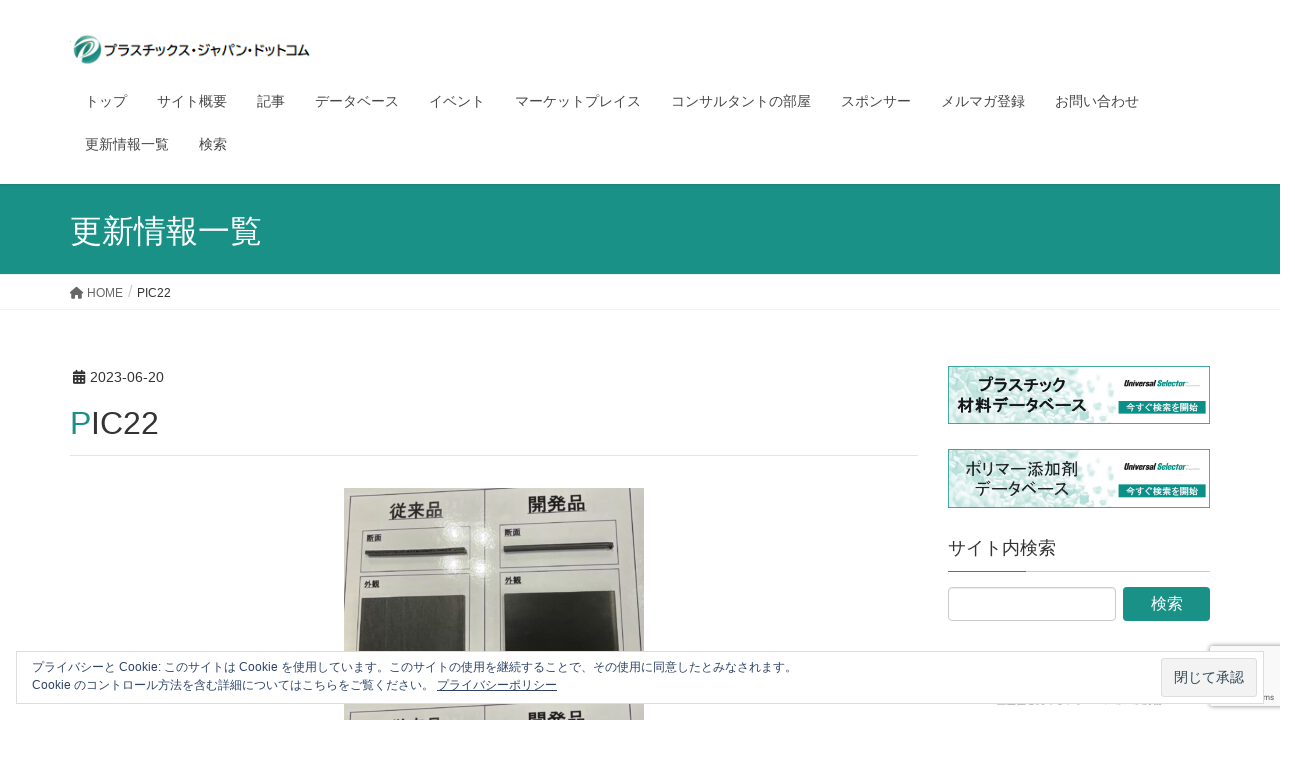

--- FILE ---
content_type: text/html; charset=UTF-8
request_url: https://plastics-japan.com/archives/7937/pic22-17
body_size: 19010
content:
<!DOCTYPE html>
<html dir="ltr" lang="ja"
	prefix="og: https://ogp.me/ns#" >
<head>
<script async src="//pagead2.googlesyndication.com/pagead/js/adsbygoogle.js"></script>
<script>
  (adsbygoogle = window.adsbygoogle || []).push({
    google_ad_client: "ca-pub-5256315296730810",
    enable_page_level_ads: true
  });
</script>
<meta charset="utf-8">
<meta http-equiv="X-UA-Compatible" content="IE=edge">
<meta name="viewport" content="width=device-width, initial-scale=1">
<!-- Google tag (gtag.js) --><script async src="https://www.googletagmanager.com/gtag/js?id=UA-68427388-1"></script><script>window.dataLayer = window.dataLayer || [];function gtag(){dataLayer.push(arguments);}gtag('js', new Date());gtag('config', 'UA-68427388-1');</script>
<title>PIC22 | プラスチックス・ジャパン・ドットコム</title>

		<!-- All in One SEO 4.3.9 - aioseo.com -->
		<meta name="description" content="写真22 サイドガーニッシュのカットサンプル 左：MuCellのみ、右：MuCell＋GCP" />
		<meta name="robots" content="max-snippet:-1, max-image-preview:large, max-video-preview:-1" />
		<link rel="canonical" href="https://plastics-japan.com/archives/7937/pic22-17" />
		<meta name="generator" content="All in One SEO (AIOSEO) 4.3.9" />
		<meta property="og:locale" content="ja_JP" />
		<meta property="og:site_name" content="プラスチックス・ジャパン・ドットコム" />
		<meta property="og:type" content="article" />
		<meta property="og:title" content="PIC22 | プラスチックス・ジャパン・ドットコム" />
		<meta property="og:url" content="https://plastics-japan.com/archives/7937/pic22-17" />
		<meta property="article:published_time" content="2023-06-20T06:15:01+00:00" />
		<meta property="article:modified_time" content="2023-06-20T06:16:24+00:00" />
		<meta name="twitter:card" content="summary" />
		<meta name="twitter:title" content="PIC22 | プラスチックス・ジャパン・ドットコム" />
		<script type="application/ld+json" class="aioseo-schema">
			{"@context":"https:\/\/schema.org","@graph":[{"@type":"BreadcrumbList","@id":"https:\/\/plastics-japan.com\/archives\/7937\/pic22-17#breadcrumblist","itemListElement":[{"@type":"ListItem","@id":"https:\/\/plastics-japan.com\/#listItem","position":1,"item":{"@type":"WebPage","@id":"https:\/\/plastics-japan.com\/","name":"\u30db\u30fc\u30e0","description":"\u7b2c\u4e00\u7dda\u306e\u30d7\u30e9\u30b9\u30c1\u30c3\u30af\u30b3\u30f3\u30b5\u30eb\u30bf\u30f3\u30c8\u304c\u904b\u55b6\u3059\u308b\u30d7\u30e9\u30b9\u30c1\u30c3\u30af\u306e\u6280\u8853\u60c5\u5831\u30b5\u30a4\u30c8","url":"https:\/\/plastics-japan.com\/"},"nextItem":"https:\/\/plastics-japan.com\/archives\/7937\/pic22-17#listItem"},{"@type":"ListItem","@id":"https:\/\/plastics-japan.com\/archives\/7937\/pic22-17#listItem","position":2,"item":{"@type":"WebPage","@id":"https:\/\/plastics-japan.com\/archives\/7937\/pic22-17","name":"PIC22","description":"\u5199\u771f22 \u30b5\u30a4\u30c9\u30ac\u30fc\u30cb\u30c3\u30b7\u30e5\u306e\u30ab\u30c3\u30c8\u30b5\u30f3\u30d7\u30eb \u5de6\uff1aMuCell\u306e\u307f\u3001\u53f3\uff1aMuCell\uff0bGCP","url":"https:\/\/plastics-japan.com\/archives\/7937\/pic22-17"},"previousItem":"https:\/\/plastics-japan.com\/#listItem"}]},{"@type":"ItemPage","@id":"https:\/\/plastics-japan.com\/archives\/7937\/pic22-17#itempage","url":"https:\/\/plastics-japan.com\/archives\/7937\/pic22-17","name":"PIC22 | \u30d7\u30e9\u30b9\u30c1\u30c3\u30af\u30b9\u30fb\u30b8\u30e3\u30d1\u30f3\u30fb\u30c9\u30c3\u30c8\u30b3\u30e0","description":"\u5199\u771f22 \u30b5\u30a4\u30c9\u30ac\u30fc\u30cb\u30c3\u30b7\u30e5\u306e\u30ab\u30c3\u30c8\u30b5\u30f3\u30d7\u30eb \u5de6\uff1aMuCell\u306e\u307f\u3001\u53f3\uff1aMuCell\uff0bGCP","inLanguage":"ja","isPartOf":{"@id":"https:\/\/plastics-japan.com\/#website"},"breadcrumb":{"@id":"https:\/\/plastics-japan.com\/archives\/7937\/pic22-17#breadcrumblist"},"author":{"@id":"https:\/\/plastics-japan.com\/archives\/author\/plastics-japan#author"},"creator":{"@id":"https:\/\/plastics-japan.com\/archives\/author\/plastics-japan#author"},"datePublished":"2023-06-20T06:15:01+09:00","dateModified":"2023-06-20T06:16:24+09:00"},{"@type":"Organization","@id":"https:\/\/plastics-japan.com\/#organization","name":"\u30d7\u30e9\u30b9\u30c1\u30c3\u30af\u30b9\u30fb\u30b8\u30e3\u30d1\u30f3\u682a\u5f0f\u4f1a\u793e","url":"https:\/\/plastics-japan.com\/","logo":{"@type":"ImageObject","url":"https:\/\/plastics-japan.com\/wp-content\/uploads\/2021\/12\/ceaa77731cdfae55471df10811355b0c.jpg","@id":"https:\/\/plastics-japan.com\/#organizationLogo","width":296,"height":115},"image":{"@id":"https:\/\/plastics-japan.com\/#organizationLogo"},"contactPoint":{"@type":"ContactPoint","telephone":"+815052736453","contactType":"none"}},{"@type":"Person","@id":"https:\/\/plastics-japan.com\/archives\/author\/plastics-japan#author","url":"https:\/\/plastics-japan.com\/archives\/author\/plastics-japan","name":"plastics-japan","image":{"@type":"ImageObject","@id":"https:\/\/plastics-japan.com\/archives\/7937\/pic22-17#authorImage","url":"https:\/\/secure.gravatar.com\/avatar\/f117f46b8893967e359dba83be19cdb9?s=96&d=mm&r=g","width":96,"height":96,"caption":"plastics-japan"}},{"@type":"WebSite","@id":"https:\/\/plastics-japan.com\/#website","url":"https:\/\/plastics-japan.com\/","name":"\u30d7\u30e9\u30b9\u30c1\u30c3\u30af\u30b9\u30fb\u30b8\u30e3\u30d1\u30f3\u30fb\u30c9\u30c3\u30c8\u30b3\u30e0","description":"\u7b2c\u4e00\u7dda\u306e\u30d7\u30e9\u30b9\u30c1\u30c3\u30af\u30b3\u30f3\u30b5\u30eb\u30bf\u30f3\u30c8\u306b\u3088\u308b\u30d7\u30e9\u30b9\u30c1\u30c3\u30af\u306e\u6280\u8853\u60c5\u5831\u30b5\u30a4\u30c8","inLanguage":"ja","publisher":{"@id":"https:\/\/plastics-japan.com\/#organization"}}]}
		</script>
		<!-- All in One SEO -->


<!-- Google Tag Manager for WordPress by gtm4wp.com -->
<script data-cfasync="false" data-pagespeed-no-defer>
	var gtm4wp_datalayer_name = "dataLayer";
	var dataLayer = dataLayer || [];
</script>
<!-- End Google Tag Manager for WordPress by gtm4wp.com --><link rel='dns-prefetch' href='//s0.wp.com' />
<link rel='dns-prefetch' href='//secure.gravatar.com' />
<link rel='dns-prefetch' href='//www.google.com' />
<link rel='dns-prefetch' href='//www.googletagmanager.com' />
<link rel='dns-prefetch' href='//use.fontawesome.com' />
<link rel="alternate" type="application/rss+xml" title="プラスチックス・ジャパン・ドットコム &raquo; フィード" href="https://plastics-japan.com/feed" />
<link rel="alternate" type="application/rss+xml" title="プラスチックス・ジャパン・ドットコム &raquo; コメントフィード" href="https://plastics-japan.com/comments/feed" />
<meta name="description" content="写真22　サイドガーニッシュのカットサンプル左：MuCellのみ、右：MuCell＋GCP" /><script type="text/javascript">
window._wpemojiSettings = {"baseUrl":"https:\/\/s.w.org\/images\/core\/emoji\/14.0.0\/72x72\/","ext":".png","svgUrl":"https:\/\/s.w.org\/images\/core\/emoji\/14.0.0\/svg\/","svgExt":".svg","source":{"concatemoji":"https:\/\/plastics-japan.com\/wp-includes\/js\/wp-emoji-release.min.js?ver=6.2.8"}};
/*! This file is auto-generated */
!function(e,a,t){var n,r,o,i=a.createElement("canvas"),p=i.getContext&&i.getContext("2d");function s(e,t){p.clearRect(0,0,i.width,i.height),p.fillText(e,0,0);e=i.toDataURL();return p.clearRect(0,0,i.width,i.height),p.fillText(t,0,0),e===i.toDataURL()}function c(e){var t=a.createElement("script");t.src=e,t.defer=t.type="text/javascript",a.getElementsByTagName("head")[0].appendChild(t)}for(o=Array("flag","emoji"),t.supports={everything:!0,everythingExceptFlag:!0},r=0;r<o.length;r++)t.supports[o[r]]=function(e){if(p&&p.fillText)switch(p.textBaseline="top",p.font="600 32px Arial",e){case"flag":return s("\ud83c\udff3\ufe0f\u200d\u26a7\ufe0f","\ud83c\udff3\ufe0f\u200b\u26a7\ufe0f")?!1:!s("\ud83c\uddfa\ud83c\uddf3","\ud83c\uddfa\u200b\ud83c\uddf3")&&!s("\ud83c\udff4\udb40\udc67\udb40\udc62\udb40\udc65\udb40\udc6e\udb40\udc67\udb40\udc7f","\ud83c\udff4\u200b\udb40\udc67\u200b\udb40\udc62\u200b\udb40\udc65\u200b\udb40\udc6e\u200b\udb40\udc67\u200b\udb40\udc7f");case"emoji":return!s("\ud83e\udef1\ud83c\udffb\u200d\ud83e\udef2\ud83c\udfff","\ud83e\udef1\ud83c\udffb\u200b\ud83e\udef2\ud83c\udfff")}return!1}(o[r]),t.supports.everything=t.supports.everything&&t.supports[o[r]],"flag"!==o[r]&&(t.supports.everythingExceptFlag=t.supports.everythingExceptFlag&&t.supports[o[r]]);t.supports.everythingExceptFlag=t.supports.everythingExceptFlag&&!t.supports.flag,t.DOMReady=!1,t.readyCallback=function(){t.DOMReady=!0},t.supports.everything||(n=function(){t.readyCallback()},a.addEventListener?(a.addEventListener("DOMContentLoaded",n,!1),e.addEventListener("load",n,!1)):(e.attachEvent("onload",n),a.attachEvent("onreadystatechange",function(){"complete"===a.readyState&&t.readyCallback()})),(e=t.source||{}).concatemoji?c(e.concatemoji):e.wpemoji&&e.twemoji&&(c(e.twemoji),c(e.wpemoji)))}(window,document,window._wpemojiSettings);
</script>
<style type="text/css">
img.wp-smiley,
img.emoji {
	display: inline !important;
	border: none !important;
	box-shadow: none !important;
	height: 1em !important;
	width: 1em !important;
	margin: 0 0.07em !important;
	vertical-align: -0.1em !important;
	background: none !important;
	padding: 0 !important;
}
</style>
	<link rel='stylesheet' id='gutyblocks/guty-block-css' href='https://plastics-japan.com/wp-content/plugins/wpvr/src/view.css?ver=6.2.8' type='text/css' media='all' />
<link rel='stylesheet' id='font-awesome-css' href='https://plastics-japan.com/wp-content/themes/lightning/inc/font-awesome/versions/5.6.0/css/all.min.css?ver=5.6' type='text/css' media='all' />
<link rel='stylesheet' id='vkExUnit_common_style-css' href='https://plastics-japan.com/wp-content/plugins/vk-all-in-one-expansion-unit/assets/css/vkExUnit_style.css?ver=9.93.2.0' type='text/css' media='all' />
<style id='vkExUnit_common_style-inline-css' type='text/css'>
.veu_promotion-alert__content--text { border: 1px solid rgba(0,0,0,0.125); padding: 0.5em 1em; border-radius: var(--vk-size-radius); margin-bottom: var(--vk-margin-block-bottom); font-size: 0.875rem; } /* Alert Content部分に段落タグを入れた場合に最後の段落の余白を0にする */ .veu_promotion-alert__content--text p:last-of-type{ margin-bottom:0; margin-top: 0; }
:root {--ver_page_top_button_url:url(https://plastics-japan.com/wp-content/plugins/vk-all-in-one-expansion-unit/assets/images/to-top-btn-icon.svg);}@font-face {font-weight: normal;font-style: normal;font-family: "vk_sns";src: url("https://plastics-japan.com/wp-content/plugins/vk-all-in-one-expansion-unit/inc/sns/icons/fonts/vk_sns.eot?-bq20cj");src: url("https://plastics-japan.com/wp-content/plugins/vk-all-in-one-expansion-unit/inc/sns/icons/fonts/vk_sns.eot?#iefix-bq20cj") format("embedded-opentype"),url("https://plastics-japan.com/wp-content/plugins/vk-all-in-one-expansion-unit/inc/sns/icons/fonts/vk_sns.woff?-bq20cj") format("woff"),url("https://plastics-japan.com/wp-content/plugins/vk-all-in-one-expansion-unit/inc/sns/icons/fonts/vk_sns.ttf?-bq20cj") format("truetype"),url("https://plastics-japan.com/wp-content/plugins/vk-all-in-one-expansion-unit/inc/sns/icons/fonts/vk_sns.svg?-bq20cj#vk_sns") format("svg");}
</style>
<link rel='stylesheet' id='wp-block-library-css' href='https://plastics-japan.com/wp-includes/css/dist/block-library/style.min.css?ver=6.2.8' type='text/css' media='all' />
<link rel='stylesheet' id='classic-theme-styles-css' href='https://plastics-japan.com/wp-includes/css/classic-themes.min.css?ver=6.2.8' type='text/css' media='all' />
<style id='global-styles-inline-css' type='text/css'>
body{--wp--preset--color--black: #000000;--wp--preset--color--cyan-bluish-gray: #abb8c3;--wp--preset--color--white: #ffffff;--wp--preset--color--pale-pink: #f78da7;--wp--preset--color--vivid-red: #cf2e2e;--wp--preset--color--luminous-vivid-orange: #ff6900;--wp--preset--color--luminous-vivid-amber: #fcb900;--wp--preset--color--light-green-cyan: #7bdcb5;--wp--preset--color--vivid-green-cyan: #00d084;--wp--preset--color--pale-cyan-blue: #8ed1fc;--wp--preset--color--vivid-cyan-blue: #0693e3;--wp--preset--color--vivid-purple: #9b51e0;--wp--preset--gradient--vivid-cyan-blue-to-vivid-purple: linear-gradient(135deg,rgba(6,147,227,1) 0%,rgb(155,81,224) 100%);--wp--preset--gradient--light-green-cyan-to-vivid-green-cyan: linear-gradient(135deg,rgb(122,220,180) 0%,rgb(0,208,130) 100%);--wp--preset--gradient--luminous-vivid-amber-to-luminous-vivid-orange: linear-gradient(135deg,rgba(252,185,0,1) 0%,rgba(255,105,0,1) 100%);--wp--preset--gradient--luminous-vivid-orange-to-vivid-red: linear-gradient(135deg,rgba(255,105,0,1) 0%,rgb(207,46,46) 100%);--wp--preset--gradient--very-light-gray-to-cyan-bluish-gray: linear-gradient(135deg,rgb(238,238,238) 0%,rgb(169,184,195) 100%);--wp--preset--gradient--cool-to-warm-spectrum: linear-gradient(135deg,rgb(74,234,220) 0%,rgb(151,120,209) 20%,rgb(207,42,186) 40%,rgb(238,44,130) 60%,rgb(251,105,98) 80%,rgb(254,248,76) 100%);--wp--preset--gradient--blush-light-purple: linear-gradient(135deg,rgb(255,206,236) 0%,rgb(152,150,240) 100%);--wp--preset--gradient--blush-bordeaux: linear-gradient(135deg,rgb(254,205,165) 0%,rgb(254,45,45) 50%,rgb(107,0,62) 100%);--wp--preset--gradient--luminous-dusk: linear-gradient(135deg,rgb(255,203,112) 0%,rgb(199,81,192) 50%,rgb(65,88,208) 100%);--wp--preset--gradient--pale-ocean: linear-gradient(135deg,rgb(255,245,203) 0%,rgb(182,227,212) 50%,rgb(51,167,181) 100%);--wp--preset--gradient--electric-grass: linear-gradient(135deg,rgb(202,248,128) 0%,rgb(113,206,126) 100%);--wp--preset--gradient--midnight: linear-gradient(135deg,rgb(2,3,129) 0%,rgb(40,116,252) 100%);--wp--preset--duotone--dark-grayscale: url('#wp-duotone-dark-grayscale');--wp--preset--duotone--grayscale: url('#wp-duotone-grayscale');--wp--preset--duotone--purple-yellow: url('#wp-duotone-purple-yellow');--wp--preset--duotone--blue-red: url('#wp-duotone-blue-red');--wp--preset--duotone--midnight: url('#wp-duotone-midnight');--wp--preset--duotone--magenta-yellow: url('#wp-duotone-magenta-yellow');--wp--preset--duotone--purple-green: url('#wp-duotone-purple-green');--wp--preset--duotone--blue-orange: url('#wp-duotone-blue-orange');--wp--preset--font-size--small: 13px;--wp--preset--font-size--medium: 20px;--wp--preset--font-size--large: 36px;--wp--preset--font-size--x-large: 42px;--wp--preset--spacing--20: 0.44rem;--wp--preset--spacing--30: 0.67rem;--wp--preset--spacing--40: 1rem;--wp--preset--spacing--50: 1.5rem;--wp--preset--spacing--60: 2.25rem;--wp--preset--spacing--70: 3.38rem;--wp--preset--spacing--80: 5.06rem;--wp--preset--shadow--natural: 6px 6px 9px rgba(0, 0, 0, 0.2);--wp--preset--shadow--deep: 12px 12px 50px rgba(0, 0, 0, 0.4);--wp--preset--shadow--sharp: 6px 6px 0px rgba(0, 0, 0, 0.2);--wp--preset--shadow--outlined: 6px 6px 0px -3px rgba(255, 255, 255, 1), 6px 6px rgba(0, 0, 0, 1);--wp--preset--shadow--crisp: 6px 6px 0px rgba(0, 0, 0, 1);}:where(.is-layout-flex){gap: 0.5em;}body .is-layout-flow > .alignleft{float: left;margin-inline-start: 0;margin-inline-end: 2em;}body .is-layout-flow > .alignright{float: right;margin-inline-start: 2em;margin-inline-end: 0;}body .is-layout-flow > .aligncenter{margin-left: auto !important;margin-right: auto !important;}body .is-layout-constrained > .alignleft{float: left;margin-inline-start: 0;margin-inline-end: 2em;}body .is-layout-constrained > .alignright{float: right;margin-inline-start: 2em;margin-inline-end: 0;}body .is-layout-constrained > .aligncenter{margin-left: auto !important;margin-right: auto !important;}body .is-layout-constrained > :where(:not(.alignleft):not(.alignright):not(.alignfull)){max-width: var(--wp--style--global--content-size);margin-left: auto !important;margin-right: auto !important;}body .is-layout-constrained > .alignwide{max-width: var(--wp--style--global--wide-size);}body .is-layout-flex{display: flex;}body .is-layout-flex{flex-wrap: wrap;align-items: center;}body .is-layout-flex > *{margin: 0;}:where(.wp-block-columns.is-layout-flex){gap: 2em;}.has-black-color{color: var(--wp--preset--color--black) !important;}.has-cyan-bluish-gray-color{color: var(--wp--preset--color--cyan-bluish-gray) !important;}.has-white-color{color: var(--wp--preset--color--white) !important;}.has-pale-pink-color{color: var(--wp--preset--color--pale-pink) !important;}.has-vivid-red-color{color: var(--wp--preset--color--vivid-red) !important;}.has-luminous-vivid-orange-color{color: var(--wp--preset--color--luminous-vivid-orange) !important;}.has-luminous-vivid-amber-color{color: var(--wp--preset--color--luminous-vivid-amber) !important;}.has-light-green-cyan-color{color: var(--wp--preset--color--light-green-cyan) !important;}.has-vivid-green-cyan-color{color: var(--wp--preset--color--vivid-green-cyan) !important;}.has-pale-cyan-blue-color{color: var(--wp--preset--color--pale-cyan-blue) !important;}.has-vivid-cyan-blue-color{color: var(--wp--preset--color--vivid-cyan-blue) !important;}.has-vivid-purple-color{color: var(--wp--preset--color--vivid-purple) !important;}.has-black-background-color{background-color: var(--wp--preset--color--black) !important;}.has-cyan-bluish-gray-background-color{background-color: var(--wp--preset--color--cyan-bluish-gray) !important;}.has-white-background-color{background-color: var(--wp--preset--color--white) !important;}.has-pale-pink-background-color{background-color: var(--wp--preset--color--pale-pink) !important;}.has-vivid-red-background-color{background-color: var(--wp--preset--color--vivid-red) !important;}.has-luminous-vivid-orange-background-color{background-color: var(--wp--preset--color--luminous-vivid-orange) !important;}.has-luminous-vivid-amber-background-color{background-color: var(--wp--preset--color--luminous-vivid-amber) !important;}.has-light-green-cyan-background-color{background-color: var(--wp--preset--color--light-green-cyan) !important;}.has-vivid-green-cyan-background-color{background-color: var(--wp--preset--color--vivid-green-cyan) !important;}.has-pale-cyan-blue-background-color{background-color: var(--wp--preset--color--pale-cyan-blue) !important;}.has-vivid-cyan-blue-background-color{background-color: var(--wp--preset--color--vivid-cyan-blue) !important;}.has-vivid-purple-background-color{background-color: var(--wp--preset--color--vivid-purple) !important;}.has-black-border-color{border-color: var(--wp--preset--color--black) !important;}.has-cyan-bluish-gray-border-color{border-color: var(--wp--preset--color--cyan-bluish-gray) !important;}.has-white-border-color{border-color: var(--wp--preset--color--white) !important;}.has-pale-pink-border-color{border-color: var(--wp--preset--color--pale-pink) !important;}.has-vivid-red-border-color{border-color: var(--wp--preset--color--vivid-red) !important;}.has-luminous-vivid-orange-border-color{border-color: var(--wp--preset--color--luminous-vivid-orange) !important;}.has-luminous-vivid-amber-border-color{border-color: var(--wp--preset--color--luminous-vivid-amber) !important;}.has-light-green-cyan-border-color{border-color: var(--wp--preset--color--light-green-cyan) !important;}.has-vivid-green-cyan-border-color{border-color: var(--wp--preset--color--vivid-green-cyan) !important;}.has-pale-cyan-blue-border-color{border-color: var(--wp--preset--color--pale-cyan-blue) !important;}.has-vivid-cyan-blue-border-color{border-color: var(--wp--preset--color--vivid-cyan-blue) !important;}.has-vivid-purple-border-color{border-color: var(--wp--preset--color--vivid-purple) !important;}.has-vivid-cyan-blue-to-vivid-purple-gradient-background{background: var(--wp--preset--gradient--vivid-cyan-blue-to-vivid-purple) !important;}.has-light-green-cyan-to-vivid-green-cyan-gradient-background{background: var(--wp--preset--gradient--light-green-cyan-to-vivid-green-cyan) !important;}.has-luminous-vivid-amber-to-luminous-vivid-orange-gradient-background{background: var(--wp--preset--gradient--luminous-vivid-amber-to-luminous-vivid-orange) !important;}.has-luminous-vivid-orange-to-vivid-red-gradient-background{background: var(--wp--preset--gradient--luminous-vivid-orange-to-vivid-red) !important;}.has-very-light-gray-to-cyan-bluish-gray-gradient-background{background: var(--wp--preset--gradient--very-light-gray-to-cyan-bluish-gray) !important;}.has-cool-to-warm-spectrum-gradient-background{background: var(--wp--preset--gradient--cool-to-warm-spectrum) !important;}.has-blush-light-purple-gradient-background{background: var(--wp--preset--gradient--blush-light-purple) !important;}.has-blush-bordeaux-gradient-background{background: var(--wp--preset--gradient--blush-bordeaux) !important;}.has-luminous-dusk-gradient-background{background: var(--wp--preset--gradient--luminous-dusk) !important;}.has-pale-ocean-gradient-background{background: var(--wp--preset--gradient--pale-ocean) !important;}.has-electric-grass-gradient-background{background: var(--wp--preset--gradient--electric-grass) !important;}.has-midnight-gradient-background{background: var(--wp--preset--gradient--midnight) !important;}.has-small-font-size{font-size: var(--wp--preset--font-size--small) !important;}.has-medium-font-size{font-size: var(--wp--preset--font-size--medium) !important;}.has-large-font-size{font-size: var(--wp--preset--font-size--large) !important;}.has-x-large-font-size{font-size: var(--wp--preset--font-size--x-large) !important;}
.wp-block-navigation a:where(:not(.wp-element-button)){color: inherit;}
:where(.wp-block-columns.is-layout-flex){gap: 2em;}
.wp-block-pullquote{font-size: 1.5em;line-height: 1.6;}
</style>
<link rel='stylesheet' id='contact-form-7-css' href='https://plastics-japan.com/wp-content/plugins/contact-form-7/includes/css/styles.css?ver=5.4' type='text/css' media='all' />
<link rel='stylesheet' id='veu-cta-css' href='https://plastics-japan.com/wp-content/plugins/vk-all-in-one-expansion-unit/inc/call-to-action/package/assets/css/style.css?ver=9.93.2.0' type='text/css' media='all' />
<link rel='stylesheet' id='wpvrfontawesome-css' href='https://use.fontawesome.com/releases/v5.7.2/css/all.css?ver=8.3.2' type='text/css' media='all' />
<link rel='stylesheet' id='panellium-css-css' href='https://plastics-japan.com/wp-content/plugins/wpvr/public/lib/pannellum/src/css/pannellum.css?ver=1' type='text/css' media='all' />
<link rel='stylesheet' id='videojs-css-css' href='https://plastics-japan.com/wp-content/plugins/wpvr/public/lib/pannellum/src/css/video-js.css?ver=1' type='text/css' media='all' />
<link rel='stylesheet' id='videojs-vr-css-css' href='https://plastics-japan.com/wp-content/plugins/wpvr/public/lib/videojs-vr/videojs-vr.css?ver=1' type='text/css' media='all' />
<link rel='stylesheet' id='owl-css-css' href='https://plastics-japan.com/wp-content/plugins/wpvr/public/css/owl.carousel.css?ver=8.3.2' type='text/css' media='all' />
<link rel='stylesheet' id='wpvr-css' href='https://plastics-japan.com/wp-content/plugins/wpvr/public/css/wpvr-public.css?ver=8.3.2' type='text/css' media='all' />
<link rel='stylesheet' id='lightning-common-style-css' href='https://plastics-japan.com/wp-content/themes/lightning/assets/css/common.css?ver=6.10.2' type='text/css' media='all' />
<link rel='stylesheet' id='lightning-design-style-css' href='https://plastics-japan.com/wp-content/themes/lightning/design-skin/origin/css/style.css?ver=6.10.2' type='text/css' media='all' />
<style id='lightning-design-style-inline-css' type='text/css'>
/* ltg theme common */.color_key_bg,.color_key_bg_hover:hover{background-color: #199187;}.color_key_txt,.color_key_txt_hover:hover{color: #199187;}.color_key_border,.color_key_border_hover:hover{border-color: #199187;}.color_key_dark_bg,.color_key_dark_bg_hover:hover{background-color: #0a9186;}.color_key_dark_txt,.color_key_dark_txt_hover:hover{color: #0a9186;}.color_key_dark_border,.color_key_dark_border_hover:hover{border-color: #0a9186;}
.bbp-submit-wrapper .button.submit,.woocommerce a.button.alt:hover,.woocommerce-product-search button:hover,.woocommerce button.button.alt { background-color:#0a9186 ; }.bbp-submit-wrapper .button.submit:hover,.woocommerce a.button.alt,.woocommerce-product-search button,.woocommerce button.button.alt:hover { background-color:#199187 ; }.woocommerce ul.product_list_widget li a:hover img { border-color:#199187; }.veu_color_txt_key { color:#0a9186 ; }.veu_color_bg_key { background-color:#0a9186 ; }.veu_color_border_key { border-color:#0a9186 ; }.btn-default { border-color:#199187;color:#199187;}.btn-default:focus,.btn-default:hover { border-color:#199187;background-color: #199187; }.btn-primary { background-color:#199187;border-color:#0a9186; }.btn-primary:focus,.btn-primary:hover { background-color:#0a9186;border-color:#199187; }
.tagcloud a:before { font-family: "Font Awesome 5 Free";content: "\f02b";font-weight: bold; }
a { color:#0a9186 ; }a:hover { color:#199187 ; }ul.gMenu a:hover { color:#199187; }.page-header { background-color:#199187; }h1.entry-title:first-letter,.single h1.entry-title:first-letter { color:#199187; }h2,.mainSection-title { border-top-color:#199187; }h3:after,.subSection-title:after { border-bottom-color:#199187; }.media .media-body .media-heading a:hover { color:#199187; }ul.page-numbers li span.page-numbers.current { background-color:#199187; }.pager li > a { border-color:#199187;color:#199187;}.pager li > a:hover { background-color:#199187;color:#fff;}footer { border-top-color:#199187; }dt { border-left-color:#199187; }@media (min-width: 768px){ ul.gMenu > li > a:hover:after, ul.gMenu > li.current-post-ancestor > a:after, ul.gMenu > li.current-menu-item > a:after, ul.gMenu > li.current-menu-parent > a:after, ul.gMenu > li.current-menu-ancestor > a:after, ul.gMenu > li.current_page_parent > a:after, ul.gMenu > li.current_page_ancestor > a:after { border-bottom-color: #199187 ; } ul.gMenu > li > a:hover .gMenu_description { color: #199187 ; }} /* @media (min-width: 768px) */
</style>
<link rel='stylesheet' id='lightning-theme-style-css' href='https://plastics-japan.com/wp-content/themes/lightning-child-koza/style.css?ver=6.10.2' type='text/css' media='all' />
<link rel='stylesheet' id='vk-font-awesome-css' href='https://plastics-japan.com/wp-content/plugins/vk-all-in-one-expansion-unit/vendor/vektor-inc/font-awesome-versions/src/versions/6/css/all.min.css?ver=6.1.0' type='text/css' media='all' />
<link rel='stylesheet' id='jetpack_css-css' href='https://plastics-japan.com/wp-content/plugins/jetpack/css/jetpack.css?ver=7.6.4' type='text/css' media='all' />
<script type='text/javascript' src='https://plastics-japan.com/wp-content/plugins/wpvr/public/lib/pannellum/src/js/pannellum.js?ver=1' id='panellium-js-js'></script>
<script type='text/javascript' src='https://plastics-japan.com/wp-content/plugins/wpvr/public/lib/pannellum/src/js/libpannellum.js?ver=1' id='panelliumlib-js-js'></script>
<script type='text/javascript' src='https://plastics-japan.com/wp-content/plugins/wpvr/public/js/video.js?ver=1' id='videojs-js-js'></script>
<script type='text/javascript' src='https://plastics-japan.com/wp-content/plugins/wpvr/public/lib/videojs-vr/videojs-vr.js?ver=1' id='videojsvr-js-js'></script>
<script type='text/javascript' src='https://plastics-japan.com/wp-content/plugins/wpvr/public/lib/pannellum/src/js/videojs-pannellum-plugin.js?ver=1' id='panelliumvid-js-js'></script>
<script type='text/javascript' src='https://plastics-japan.com/wp-includes/js/jquery/jquery.min.js?ver=3.6.4' id='jquery-core-js'></script>
<script type='text/javascript' src='https://plastics-japan.com/wp-includes/js/jquery/jquery-migrate.min.js?ver=3.4.0' id='jquery-migrate-js'></script>
<script type='text/javascript' src='https://plastics-japan.com/wp-content/plugins/wpvr/public/js/owl.carousel.js?ver=6.2.8' id='owl-js-js'></script>
<script type='text/javascript' src='https://plastics-japan.com/wp-content/plugins/wpvr/public/js/jquery.cookie.js?ver=1' id='jquery_cookie-js'></script>

<!-- Site Kit によって追加された Google タグ（gtag.js）スニペット -->
<!-- Google アナリティクス スニペット (Site Kit が追加) -->
<script type='text/javascript' src='https://www.googletagmanager.com/gtag/js?id=GT-NCH9WTW' id='google_gtagjs-js' async></script>
<script type='text/javascript' id='google_gtagjs-js-after'>
window.dataLayer = window.dataLayer || [];function gtag(){dataLayer.push(arguments);}
gtag("set","linker",{"domains":["plastics-japan.com"]});
gtag("js", new Date());
gtag("set", "developer_id.dZTNiMT", true);
gtag("config", "GT-NCH9WTW");
 window._googlesitekit = window._googlesitekit || {}; window._googlesitekit.throttledEvents = []; window._googlesitekit.gtagEvent = (name, data) => { var key = JSON.stringify( { name, data } ); if ( !! window._googlesitekit.throttledEvents[ key ] ) { return; } window._googlesitekit.throttledEvents[ key ] = true; setTimeout( () => { delete window._googlesitekit.throttledEvents[ key ]; }, 5 ); gtag( "event", name, { ...data, event_source: "site-kit" } ); }; 
</script>
<link rel="https://api.w.org/" href="https://plastics-japan.com/wp-json/" /><link rel="alternate" type="application/json" href="https://plastics-japan.com/wp-json/wp/v2/media/7978" /><link rel="EditURI" type="application/rsd+xml" title="RSD" href="https://plastics-japan.com/xmlrpc.php?rsd" />
<link rel="wlwmanifest" type="application/wlwmanifest+xml" href="https://plastics-japan.com/wp-includes/wlwmanifest.xml" />
<meta name="generator" content="WordPress 6.2.8" />
<link rel='shortlink' href='https://wp.me/a6PypM-24G' />
<link rel="alternate" type="application/json+oembed" href="https://plastics-japan.com/wp-json/oembed/1.0/embed?url=https%3A%2F%2Fplastics-japan.com%2Farchives%2F7937%2Fpic22-17" />
<link rel="alternate" type="text/xml+oembed" href="https://plastics-japan.com/wp-json/oembed/1.0/embed?url=https%3A%2F%2Fplastics-japan.com%2Farchives%2F7937%2Fpic22-17&#038;format=xml" />
<meta name="cdp-version" content="1.4.0" /><meta name="generator" content="Site Kit by Google 1.162.1" />
<!-- Google Tag Manager for WordPress by gtm4wp.com -->
<!-- GTM Container placement set to automatic -->
<script data-cfasync="false" data-pagespeed-no-defer>
	var dataLayer_content = {"pagePostType":"attachment","pagePostType2":"single-attachment","pagePostAuthor":"plastics-japan"};
	dataLayer.push( dataLayer_content );
</script>
<script data-cfasync="false">
(function(w,d,s,l,i){w[l]=w[l]||[];w[l].push({'gtm.start':
new Date().getTime(),event:'gtm.js'});var f=d.getElementsByTagName(s)[0],
j=d.createElement(s),dl=l!='dataLayer'?'&l='+l:'';j.async=true;j.src=
'//www.googletagmanager.com/gtm.'+'js?id='+i+dl;f.parentNode.insertBefore(j,f);
})(window,document,'script','dataLayer','GTM-MXKWPXB');
</script>
<!-- End Google Tag Manager -->
<!-- End Google Tag Manager for WordPress by gtm4wp.com -->
<link rel='dns-prefetch' href='//v0.wordpress.com'/>
<style type='text/css'>img#wpstats{display:none}</style><!-- [ VK All in One Expansion Unit OGP ] -->
<meta property="og:site_name" content="プラスチックス・ジャパン・ドットコム" />
<meta property="og:url" content="https://plastics-japan.com/archives/7937/pic22-17" />
<meta property="og:title" content="PIC22 | プラスチックス・ジャパン・ドットコム" />
<meta property="og:description" content="写真22　サイドガーニッシュのカットサンプル左：MuCellのみ、右：MuCell＋GCP" />
<meta property="fb:app_id" content="538479980127205" />
<meta property="og:type" content="article" />
<!-- [ / VK All in One Expansion Unit OGP ] -->
<!-- [ VK All in One Expansion Unit twitter card ] -->
<meta name="twitter:card" content="summary_large_image">
<meta name="twitter:description" content="写真22　サイドガーニッシュのカットサンプル左：MuCellのみ、右：MuCell＋GCP">
<meta name="twitter:title" content="PIC22 | プラスチックス・ジャパン・ドットコム">
<meta name="twitter:url" content="https://plastics-japan.com/archives/7937/pic22-17">
	<meta name="twitter:domain" content="plastics-japan.com">
	<!-- [ / VK All in One Expansion Unit twitter card ] -->
	<link rel="icon" href="https://plastics-japan.com/wp-content/uploads/2017/06/cropped-d160a53f71104dc4e5ed3c300ba3ba79-32x32.jpg" sizes="32x32" />
<link rel="icon" href="https://plastics-japan.com/wp-content/uploads/2017/06/cropped-d160a53f71104dc4e5ed3c300ba3ba79-192x192.jpg" sizes="192x192" />
<link rel="apple-touch-icon" href="https://plastics-japan.com/wp-content/uploads/2017/06/cropped-d160a53f71104dc4e5ed3c300ba3ba79-180x180.jpg" />
<meta name="msapplication-TileImage" content="https://plastics-japan.com/wp-content/uploads/2017/06/cropped-d160a53f71104dc4e5ed3c300ba3ba79-270x270.jpg" />
<!-- [ VK All in One Expansion Unit Article Structure Data ] --><script type="application/ld+json">{"@context":"https://schema.org/","@type":"Article","headline":"PIC22","image":"","datePublished":"2023-06-20T15:15:01+09:00","dateModified":"2023-06-20T15:16:24+09:00","author":{"@type":"","name":"plastics-japan","url":"https://plastics-japan.com/","sameAs":""}}</script><!-- [ / VK All in One Expansion Unit Article Structure Data ] -->
</head>
<body data-rsssl=1 class="attachment attachment-template-default single single-attachment postid-7978 attachmentid-7978 attachment-jpeg fa_v6_css post-name-pic22-17 post-type-attachment sidebar-fix fa_v5_css device-pc headfix header_height_changer">
<div class="vk-mobile-nav-menu-btn">MENU</div><div class="vk-mobile-nav"><aside class="widget vk-mobile-nav-widget widget_search" id="search-3"><h1 class="widget-title subSection-title">サイト内記事を検索</h1><form role="search" method="get" id="searchform" class="searchform" action="https://plastics-japan.com/">
				<div>
					<label class="screen-reader-text" for="s">検索:</label>
					<input type="text" value="" name="s" id="s" />
					<input type="submit" id="searchsubmit" value="検索" />
				</div>
			</form></aside><aside class="widget vk-mobile-nav-widget widget_google_translate_widget" id="google_translate_widget-2"><div id="google_translate_element"></div></aside><nav class="global-nav"><ul id="menu-%e3%83%88%e3%83%83%e3%83%97%e3%83%a1%e3%83%8b%e3%83%a5%e3%83%bc" class="vk-menu-acc  menu"><li id="menu-item-2741" class="menu-item menu-item-type-post_type menu-item-object-page menu-item-home menu-item-2741"><a href="https://plastics-japan.com/">トップ</a></li>
<li id="menu-item-2282" class="menu-item menu-item-type-post_type menu-item-object-page menu-item-has-children menu-item-2282"><a href="https://plastics-japan.com/company">サイト概要</a>
<ul class="sub-menu">
	<li id="menu-item-2279" class="menu-item menu-item-type-post_type menu-item-object-page menu-item-2279"><a href="https://plastics-japan.com/message">ご挨拶</a></li>
	<li id="menu-item-2274" class="menu-item menu-item-type-post_type menu-item-object-page menu-item-2274"><a href="https://plastics-japan.com/about-plastics-japan">プラスチックス･ジャパン・ドットコムについて</a></li>
	<li id="menu-item-7532" class="menu-item menu-item-type-post_type menu-item-object-page menu-item-7532"><a href="https://plastics-japan.com/company/partnership">パートナーシップ構築宣言</a></li>
	<li id="menu-item-5162" class="menu-item menu-item-type-custom menu-item-object-custom menu-item-5162"><a href="https://plastics-japan.co.jp">会社公式サイト</a></li>
</ul>
</li>
<li id="menu-item-6888" class="menu-item menu-item-type-taxonomy menu-item-object-category menu-item-has-children menu-item-6888"><a href="https://plastics-japan.com/report">記事</a>
<ul class="sub-menu">
	<li id="menu-item-2269" class="menu-item menu-item-type-taxonomy menu-item-object-category menu-item-2269"><a href="https://plastics-japan.com/report/technical-report">技術レポート</a></li>
	<li id="menu-item-2270" class="menu-item menu-item-type-taxonomy menu-item-object-category menu-item-2270"><a href="https://plastics-japan.com/report/products">製品技術紹介</a></li>
	<li id="menu-item-2271" class="menu-item menu-item-type-taxonomy menu-item-object-category menu-item-2271"><a href="https://plastics-japan.com/report/exhibition">展示会情報</a></li>
	<li id="menu-item-7817" class="menu-item menu-item-type-taxonomy menu-item-object-category menu-item-7817"><a href="https://plastics-japan.com/report/plastics-industries-updates">業界情報</a></li>
	<li id="menu-item-8658" class="menu-item menu-item-type-taxonomy menu-item-object-category menu-item-8658"><a href="https://plastics-japan.com/business/press-release">プレスリリース</a></li>
	<li id="menu-item-7217" class="menu-item menu-item-type-taxonomy menu-item-object-category menu-item-7217"><a href="https://plastics-japan.com/report/rport_omnexus">技術情報bySpecialChem</a></li>
	<li id="menu-item-7000" class="menu-item menu-item-type-taxonomy menu-item-object-category menu-item-7000"><a href="https://plastics-japan.com/report/news">業界情報bySpecialChem</a></li>
	<li id="menu-item-7495" class="menu-item menu-item-type-taxonomy menu-item-object-category menu-item-7495"><a href="https://plastics-japan.com/report/tutorial_video">教育的動画bySpecialChem</a></li>
</ul>
</li>
<li id="menu-item-6902" class="menu-item menu-item-type-post_type menu-item-object-page menu-item-has-children menu-item-6902"><a href="https://plastics-japan.com/plastics-database">データベース</a>
<ul class="sub-menu">
	<li id="menu-item-6961" class="menu-item menu-item-type-post_type menu-item-object-post menu-item-6961"><a href="https://plastics-japan.com/archives/6959">プラスチック　データベース</a></li>
	<li id="menu-item-6965" class="menu-item menu-item-type-post_type menu-item-object-post menu-item-6965"><a href="https://plastics-japan.com/archives/6963">ポリマー用添加剤　データベース</a></li>
	<li id="menu-item-6962" class="menu-item menu-item-type-post_type menu-item-object-post menu-item-6962"><a href="https://plastics-japan.com/archives/6909">プラスチック材料選定ガイド</a></li>
	<li id="menu-item-7540" class="menu-item menu-item-type-taxonomy menu-item-object-category menu-item-7540"><a href="https://plastics-japan.com/database">データベース個別記事</a></li>
</ul>
</li>
<li id="menu-item-3409" class="menu-item menu-item-type-taxonomy menu-item-object-category menu-item-has-children menu-item-3409"><a href="https://plastics-japan.com/business/event">イベント</a>
<ul class="sub-menu">
	<li id="menu-item-6413" class="menu-item menu-item-type-post_type menu-item-object-page menu-item-6413"><a href="https://plastics-japan.com/specified_commerce">特定商取引法に基づく表記</a></li>
	<li id="menu-item-6186" class="menu-item menu-item-type-taxonomy menu-item-object-category menu-item-6186"><a href="https://plastics-japan.com/seminar">外部セミナー</a></li>
</ul>
</li>
<li id="menu-item-2275" class="menu-item menu-item-type-post_type menu-item-object-page menu-item-has-children menu-item-2275"><a href="https://plastics-japan.com/market-place">マーケットプレイス</a>
<ul class="sub-menu">
	<li id="menu-item-4232" class="menu-item menu-item-type-post_type menu-item-object-page menu-item-4232"><a href="https://plastics-japan.com/books">プラスチック関連書籍</a></li>
</ul>
</li>
<li id="menu-item-2276" class="menu-item menu-item-type-post_type menu-item-object-page menu-item-has-children menu-item-2276"><a href="https://plastics-japan.com/consultant_kaikan">コンサルタントの部屋</a>
<ul class="sub-menu">
	<li id="menu-item-2283" class="menu-item menu-item-type-post_type menu-item-object-post menu-item-2283"><a href="https://plastics-japan.com/archives/51">コンサルタントの部屋の入居者募集中</a></li>
</ul>
</li>
<li id="menu-item-2278" class="menu-item menu-item-type-post_type menu-item-object-page menu-item-has-children menu-item-2278"><a href="https://plastics-japan.com/sponsor">スポンサー</a>
<ul class="sub-menu">
	<li id="menu-item-2292" class="menu-item menu-item-type-post_type menu-item-object-post menu-item-2292"><a href="https://plastics-japan.com/archives/141">株式会社セイロジャパン</a></li>
	<li id="menu-item-2294" class="menu-item menu-item-type-post_type menu-item-object-post menu-item-2294"><a href="https://plastics-japan.com/archives/1109">株式会社松井製作所</a></li>
	<li id="menu-item-2514" class="menu-item menu-item-type-post_type menu-item-object-post menu-item-2514"><a href="https://plastics-japan.com/archives/2472">マジカルハートの藤川樹脂</a></li>
	<li id="menu-item-5622" class="menu-item menu-item-type-post_type menu-item-object-post menu-item-5622"><a href="https://plastics-japan.com/archives/5540">ARBURG</a></li>
	<li id="menu-item-6293" class="menu-item menu-item-type-post_type menu-item-object-post menu-item-6293"><a href="https://plastics-japan.com/archives/6200">スペシャルケム(SpecialChem)</a></li>
	<li id="menu-item-6846" class="menu-item menu-item-type-post_type menu-item-object-post menu-item-6846"><a href="https://plastics-japan.com/archives/1537">RocTool</a></li>
	<li id="menu-item-7314" class="menu-item menu-item-type-post_type menu-item-object-post menu-item-7314"><a href="https://plastics-japan.com/archives/7247">株式会社プラステコ</a></li>
	<li id="menu-item-8434" class="menu-item menu-item-type-post_type menu-item-object-post menu-item-8434"><a href="https://plastics-japan.com/archives/8395">株式会社DJK</a></li>
	<li id="menu-item-2290" class="menu-item menu-item-type-post_type menu-item-object-post menu-item-2290"><a href="https://plastics-japan.com/pr_page">専用PRページの紹介</a></li>
</ul>
</li>
<li id="menu-item-6175" class="menu-item menu-item-type-post_type menu-item-object-page menu-item-6175"><a href="https://plastics-japan.com/mail-2">メルマガ登録</a></li>
<li id="menu-item-2280" class="menu-item menu-item-type-post_type menu-item-object-page menu-item-2280"><a href="https://plastics-japan.com/ask">お問い合わせ</a></li>
<li id="menu-item-2673" class="menu-item menu-item-type-post_type menu-item-object-page menu-item-2673"><a href="https://plastics-japan.com/article">更新情報一覧</a></li>
<li id="menu-item-5877" class="menu-item menu-item-type-post_type menu-item-object-page menu-item-5877"><a href="https://plastics-japan.com/search">検索</a></li>
</ul></nav></div><header class="navbar siteHeader">
        <div class="container siteHeadContainer">
        <div class="navbar-header">
            <h1 class="navbar-brand siteHeader_logo">
            <a href="https://plastics-japan.com/"><span>
            <img src="https://plastics-japan.com/wp-content/uploads/2023/10/9929022abbb78544d5eed0f7ba71058f.png" alt="プラスチックス・ジャパン・ドットコム" />            </span></a>
            </h1>
                                      <a href="#" class="btn btn-default menuBtn menuClose menuBtn_left" id="menuBtn"><i class="fa fa-bars" aria-hidden="true"></i></a>
                    </div>

        <div id="gMenu_outer" class="gMenu_outer"><nav class="menu-%e3%83%88%e3%83%83%e3%83%97%e3%83%a1%e3%83%8b%e3%83%a5%e3%83%bc-container"><ul id="menu-%e3%83%88%e3%83%83%e3%83%97%e3%83%a1%e3%83%8b%e3%83%a5%e3%83%bc-1" class="menu nav gMenu"><li id="menu-item-2741" class="menu-item menu-item-type-post_type menu-item-object-page menu-item-home"><a href="https://plastics-japan.com/"><strong class="gMenu_name">トップ</strong></a></li>
<li id="menu-item-2282" class="menu-item menu-item-type-post_type menu-item-object-page menu-item-has-children"><a href="https://plastics-japan.com/company"><strong class="gMenu_name">サイト概要</strong></a>
<ul class="sub-menu">
	<li id="menu-item-2279" class="menu-item menu-item-type-post_type menu-item-object-page"><a href="https://plastics-japan.com/message">ご挨拶</a></li>
	<li id="menu-item-2274" class="menu-item menu-item-type-post_type menu-item-object-page"><a href="https://plastics-japan.com/about-plastics-japan">プラスチックス･ジャパン・ドットコムについて</a></li>
	<li id="menu-item-7532" class="menu-item menu-item-type-post_type menu-item-object-page"><a href="https://plastics-japan.com/company/partnership">パートナーシップ構築宣言</a></li>
	<li id="menu-item-5162" class="menu-item menu-item-type-custom menu-item-object-custom"><a href="https://plastics-japan.co.jp">会社公式サイト</a></li>
</ul>
</li>
<li id="menu-item-6888" class="menu-item menu-item-type-taxonomy menu-item-object-category menu-item-has-children"><a href="https://plastics-japan.com/report"><strong class="gMenu_name">記事</strong></a>
<ul class="sub-menu">
	<li id="menu-item-2269" class="menu-item menu-item-type-taxonomy menu-item-object-category"><a href="https://plastics-japan.com/report/technical-report">技術レポート</a></li>
	<li id="menu-item-2270" class="menu-item menu-item-type-taxonomy menu-item-object-category"><a href="https://plastics-japan.com/report/products">製品技術紹介</a></li>
	<li id="menu-item-2271" class="menu-item menu-item-type-taxonomy menu-item-object-category"><a href="https://plastics-japan.com/report/exhibition">展示会情報</a></li>
	<li id="menu-item-7817" class="menu-item menu-item-type-taxonomy menu-item-object-category"><a href="https://plastics-japan.com/report/plastics-industries-updates">業界情報</a></li>
	<li id="menu-item-8658" class="menu-item menu-item-type-taxonomy menu-item-object-category"><a href="https://plastics-japan.com/business/press-release">プレスリリース</a></li>
	<li id="menu-item-7217" class="menu-item menu-item-type-taxonomy menu-item-object-category"><a href="https://plastics-japan.com/report/rport_omnexus">技術情報bySpecialChem</a></li>
	<li id="menu-item-7000" class="menu-item menu-item-type-taxonomy menu-item-object-category"><a href="https://plastics-japan.com/report/news">業界情報bySpecialChem</a></li>
	<li id="menu-item-7495" class="menu-item menu-item-type-taxonomy menu-item-object-category"><a href="https://plastics-japan.com/report/tutorial_video">教育的動画bySpecialChem</a></li>
</ul>
</li>
<li id="menu-item-6902" class="menu-item menu-item-type-post_type menu-item-object-page menu-item-has-children"><a href="https://plastics-japan.com/plastics-database"><strong class="gMenu_name">データベース</strong></a>
<ul class="sub-menu">
	<li id="menu-item-6961" class="menu-item menu-item-type-post_type menu-item-object-post"><a href="https://plastics-japan.com/archives/6959">プラスチック　データベース</a></li>
	<li id="menu-item-6965" class="menu-item menu-item-type-post_type menu-item-object-post"><a href="https://plastics-japan.com/archives/6963">ポリマー用添加剤　データベース</a></li>
	<li id="menu-item-6962" class="menu-item menu-item-type-post_type menu-item-object-post"><a href="https://plastics-japan.com/archives/6909">プラスチック材料選定ガイド</a></li>
	<li id="menu-item-7540" class="menu-item menu-item-type-taxonomy menu-item-object-category"><a href="https://plastics-japan.com/database">データベース個別記事</a></li>
</ul>
</li>
<li id="menu-item-3409" class="menu-item menu-item-type-taxonomy menu-item-object-category menu-item-has-children"><a href="https://plastics-japan.com/business/event"><strong class="gMenu_name">イベント</strong></a>
<ul class="sub-menu">
	<li id="menu-item-6413" class="menu-item menu-item-type-post_type menu-item-object-page"><a href="https://plastics-japan.com/specified_commerce">特定商取引法に基づく表記</a></li>
	<li id="menu-item-6186" class="menu-item menu-item-type-taxonomy menu-item-object-category"><a href="https://plastics-japan.com/seminar">外部セミナー</a></li>
</ul>
</li>
<li id="menu-item-2275" class="menu-item menu-item-type-post_type menu-item-object-page menu-item-has-children"><a href="https://plastics-japan.com/market-place"><strong class="gMenu_name">マーケットプレイス</strong></a>
<ul class="sub-menu">
	<li id="menu-item-4232" class="menu-item menu-item-type-post_type menu-item-object-page"><a href="https://plastics-japan.com/books">プラスチック関連書籍</a></li>
</ul>
</li>
<li id="menu-item-2276" class="menu-item menu-item-type-post_type menu-item-object-page menu-item-has-children"><a href="https://plastics-japan.com/consultant_kaikan"><strong class="gMenu_name">コンサルタントの部屋</strong></a>
<ul class="sub-menu">
	<li id="menu-item-2283" class="menu-item menu-item-type-post_type menu-item-object-post"><a href="https://plastics-japan.com/archives/51">コンサルタントの部屋の入居者募集中</a></li>
</ul>
</li>
<li id="menu-item-2278" class="menu-item menu-item-type-post_type menu-item-object-page menu-item-has-children"><a href="https://plastics-japan.com/sponsor"><strong class="gMenu_name">スポンサー</strong></a>
<ul class="sub-menu">
	<li id="menu-item-2292" class="menu-item menu-item-type-post_type menu-item-object-post"><a href="https://plastics-japan.com/archives/141">株式会社セイロジャパン</a></li>
	<li id="menu-item-2294" class="menu-item menu-item-type-post_type menu-item-object-post"><a href="https://plastics-japan.com/archives/1109">株式会社松井製作所</a></li>
	<li id="menu-item-2514" class="menu-item menu-item-type-post_type menu-item-object-post"><a href="https://plastics-japan.com/archives/2472">マジカルハートの藤川樹脂</a></li>
	<li id="menu-item-5622" class="menu-item menu-item-type-post_type menu-item-object-post"><a href="https://plastics-japan.com/archives/5540">ARBURG</a></li>
	<li id="menu-item-6293" class="menu-item menu-item-type-post_type menu-item-object-post"><a href="https://plastics-japan.com/archives/6200">スペシャルケム(SpecialChem)</a></li>
	<li id="menu-item-6846" class="menu-item menu-item-type-post_type menu-item-object-post"><a href="https://plastics-japan.com/archives/1537">RocTool</a></li>
	<li id="menu-item-7314" class="menu-item menu-item-type-post_type menu-item-object-post"><a href="https://plastics-japan.com/archives/7247">株式会社プラステコ</a></li>
	<li id="menu-item-8434" class="menu-item menu-item-type-post_type menu-item-object-post"><a href="https://plastics-japan.com/archives/8395">株式会社DJK</a></li>
	<li id="menu-item-2290" class="menu-item menu-item-type-post_type menu-item-object-post"><a href="https://plastics-japan.com/pr_page">専用PRページの紹介</a></li>
</ul>
</li>
<li id="menu-item-6175" class="menu-item menu-item-type-post_type menu-item-object-page"><a href="https://plastics-japan.com/mail-2"><strong class="gMenu_name">メルマガ登録</strong></a></li>
<li id="menu-item-2280" class="menu-item menu-item-type-post_type menu-item-object-page"><a href="https://plastics-japan.com/ask"><strong class="gMenu_name">お問い合わせ</strong></a></li>
<li id="menu-item-2673" class="menu-item menu-item-type-post_type menu-item-object-page"><a href="https://plastics-japan.com/article"><strong class="gMenu_name">更新情報一覧</strong></a></li>
<li id="menu-item-5877" class="menu-item menu-item-type-post_type menu-item-object-page"><a href="https://plastics-japan.com/search"><strong class="gMenu_name">検索</strong></a></li>
</ul></nav></div>    </div>
    </header>

<div class="section page-header"><div class="container"><div class="row"><div class="col-md-12">
<div class="page-header_pageTitle">
更新情報一覧</div>
</div></div></div></div><!-- [ /.page-header ] -->
<!-- [ .breadSection ] -->
<div class="section breadSection">
<div class="container">
<div class="row">
<ol class="breadcrumb" itemtype="http://schema.org/BreadcrumbList"><li id="panHome" itemprop="itemListElement" itemscope itemtype="http://schema.org/ListItem"><a itemprop="item" href="https://plastics-japan.com/"><span itemprop="name"><i class="fa fa-home"></i> HOME</span></a></li><li><span>PIC22</span></li></ol>
</div>
</div>
</div>
<!-- [ /.breadSection ] -->
<div class="section siteContent">
<div class="container">
<div class="row">

<main class="col-md-9 mainSection" id="main" role="main">

<article id="post-7978" class="post-7978 attachment type-attachment status-inherit hentry">
	<header>
	<div class="entry-meta">


<span class="published entry-meta_items">2023-06-20</span>

<span class="entry-meta_items entry-meta_updated entry-meta_hidden">/ 最終更新日 : <span class="updated">2023-06-20</span></span>


	
	<span class="vcard author entry-meta_items entry-meta_items_author entry-meta_hidden"><span class="fn">plastics-japan</span></span>




</div>
	<h1 class="entry-title">PIC22</h1>
	</header>

	<div class="entry-body">
	<p class="attachment"><a href='https://plastics-japan.com/wp-content/uploads/2023/06/PIC22.jpg'><img width="300" height="197" src="https://plastics-japan.com/wp-content/uploads/2023/06/PIC22-300x197.jpg" class="attachment-medium size-medium" alt="" decoding="async" loading="lazy" srcset="https://plastics-japan.com/wp-content/uploads/2023/06/PIC22-300x197.jpg 300w, https://plastics-japan.com/wp-content/uploads/2023/06/PIC22-1024x673.jpg 1024w, https://plastics-japan.com/wp-content/uploads/2023/06/PIC22-768x505.jpg 768w, https://plastics-japan.com/wp-content/uploads/2023/06/PIC22.jpg 1381w" sizes="(max-width: 300px) 100vw, 300px" /></a></p>
<p class="attachment"><a href='https://plastics-japan.com/wp-content/uploads/2023/06/PIC22.jpg'><img width="300" height="197" src="https://plastics-japan.com/wp-content/uploads/2023/06/PIC22-300x197.jpg" class="attachment-medium size-medium" alt="" decoding="async" loading="lazy" srcset="https://plastics-japan.com/wp-content/uploads/2023/06/PIC22-300x197.jpg 300w, https://plastics-japan.com/wp-content/uploads/2023/06/PIC22-1024x673.jpg 1024w, https://plastics-japan.com/wp-content/uploads/2023/06/PIC22-768x505.jpg 768w, https://plastics-japan.com/wp-content/uploads/2023/06/PIC22.jpg 1381w" sizes="(max-width: 300px) 100vw, 300px" /></a></p>
<div class="veu_socialSet veu_socialSet-position-after veu_contentAddSection"><script>window.twttr=(function(d,s,id){var js,fjs=d.getElementsByTagName(s)[0],t=window.twttr||{};if(d.getElementById(id))return t;js=d.createElement(s);js.id=id;js.src="https://platform.twitter.com/widgets.js";fjs.parentNode.insertBefore(js,fjs);t._e=[];t.ready=function(f){t._e.push(f);};return t;}(document,"script","twitter-wjs"));</script><ul><li class="sb_facebook sb_icon"><a class="sb_icon_inner" href="//www.facebook.com/sharer.php?src=bm&u=https%3A%2F%2Fplastics-japan.com%2Farchives%2F7937%2Fpic22-17&amp;t=PIC22%20%7C%20%E3%83%97%E3%83%A9%E3%82%B9%E3%83%81%E3%83%83%E3%82%AF%E3%82%B9%E3%83%BB%E3%82%B8%E3%83%A3%E3%83%91%E3%83%B3%E3%83%BB%E3%83%89%E3%83%83%E3%83%88%E3%82%B3%E3%83%A0" target="_blank" onclick="window.open(this.href,'FBwindow','width=650,height=450,menubar=no,toolbar=no,scrollbars=yes');return false;"><span class="vk_icon_w_r_sns_fb icon_sns"></span><span class="sns_txt">Facebook</span><span class="veu_count_sns_fb"></span></a></li><li class="sb_x_twitter sb_icon"><a class="sb_icon_inner" href="//twitter.com/intent/tweet?url=https%3A%2F%2Fplastics-japan.com%2Farchives%2F7937%2Fpic22-17&amp;text=PIC22%20%7C%20%E3%83%97%E3%83%A9%E3%82%B9%E3%83%81%E3%83%83%E3%82%AF%E3%82%B9%E3%83%BB%E3%82%B8%E3%83%A3%E3%83%91%E3%83%B3%E3%83%BB%E3%83%89%E3%83%83%E3%83%88%E3%82%B3%E3%83%A0" target="_blank" ><span class="vk_icon_w_r_sns_x_twitter icon_sns"></span><span class="sns_txt">X</span></a></li></ul></div><!-- [ /.socialSet ] -->	</div><!-- [ /.entry-body ] -->

	<div class="entry-footer">
	
	
		</div><!-- [ /.entry-footer ] -->

	
<div id="comments" class="comments-area">

	
	
	
	
</div><!-- #comments -->
</article>

<nav>
  <ul class="pager">
    <li class="previous"><a href="https://plastics-japan.com/archives/7937" rel="prev">人とくるまのテクノロジー展2023（横浜）レポート　(1)</a></li>
    <li class="next"></li>
  </ul>
</nav>

</main><!-- [ /.mainSection ] -->

<div class="col-md-3 subSection">
<aside class="widget widget_vkexunit_banner" id="vkexunit_banner-16"><a href="https://plastics-japan.com/archives/6959" class="veu_banner" target="_blank" ><img src="https://plastics-japan.com/wp-content/uploads/2021/10/Plastics-png.png" alt="プラスチック、エラストマーのデータベース" /></a></aside><aside class="widget widget_vkexunit_banner" id="vkexunit_banner-17"><a href="https://plastics-japan.com/archives/6963" class="veu_banner" target="_blank" ><img src="https://plastics-japan.com/wp-content/uploads/2021/10/Additives-png.png" alt="ポリマー用添加剤データベース" /></a></aside><aside class="widget widget_search" id="search-2"><h1 class="widget-title subSection-title">サイト内検索</h1><form role="search" method="get" id="searchform" class="searchform" action="https://plastics-japan.com/">
				<div>
					<label class="screen-reader-text" for="s">検索:</label>
					<input type="text" value="" name="s" id="s" />
					<input type="submit" id="searchsubmit" value="検索" />
				</div>
			</form></aside><aside class="widget widget_vkexunit_banner" id="vkexunit_banner-23"><a href="https://plastics-japan.com/archives/1109" class="veu_banner" target="_blank" ><img src="https://plastics-japan.com/wp-content/uploads/2024/10/matsui-net.jpg" alt="" /></a></aside><aside class="widget widget_vkexunit_banner" id="vkexunit_banner-2"><a href="https://plastics-japan.com/archives/141" class="veu_banner" target="_blank" ><img src="https://plastics-japan.com/wp-content/uploads/2017/11/Moldex3D.jpg" alt="完全三次元流動解析ソフトMoldex3Dのことならセイロジャパンへ" /></a></aside><aside class="widget widget_vkexunit_banner" id="vkexunit_banner-8"><a href="https://plastics-japan.com/archives/2472" class="veu_banner" target="_blank" ><img src="https://plastics-japan.com/wp-content/uploads/2017/11/fujikawa.jpg" alt="3Dデジタル試作でものづくりの流れを根底から変革する、マジカルハートの藤川樹脂" /></a></aside><aside class="widget widget_vkexunit_banner" id="vkexunit_banner-11"><a href="https://plastics-japan.com/archives/5540" class="veu_banner" target="_blank" ><img src="https://plastics-japan.com/wp-content/uploads/2020/02/ARBURG.jpg" alt="アーブルグは持続可能な生産のために、進化を続けています" /></a></aside><aside class="widget widget_vkexunit_banner" id="vkexunit_banner-12"><a href="https://plastics-japan.com/archives/6200" class="veu_banner" target="_blank" ><img src="https://plastics-japan.com/wp-content/uploads/2020/09/SpecialChem_start_digitalization.png" alt="Start your digitalization with SpecialChem" /></a></aside><aside class="widget widget_vkexunit_banner" id="vkexunit_banner-14"><a href="https://plastics-japan.com/archives/1537" class="veu_banner" ><img src="https://plastics-japan.com/wp-content/uploads/2021/06/RocTool.jpg" alt="電磁誘導加熱式ヒート＆クール成形技術のRocTool" /></a></aside><aside class="widget widget_vkexunit_banner" id="vkexunit_banner-15"><a href="https://plastics-japan.com/archives/7247" class="veu_banner" target="_blank" ><img src="https://plastics-japan.com/wp-content/uploads/2021/08/plasteco.jpg" alt="人に優しいプラスチック技術で豊かな未来を" /></a></aside><aside class="widget widget_vkexunit_banner" id="vkexunit_banner-22"><a href="https://plastics-japan.com/archives/8395" class="veu_banner" target="_blank" ><img src="https://plastics-japan.com/wp-content/uploads/2024/06/e4a545088f6c505f7d3636262fad8849.jpg" alt="高分子（プラスチック）、複合材料に関するソリューションカンパニー　DJK" /></a></aside><aside class="widget widget_vkexunit_button" id="vkexunit_button-3">		<div class="veu_button">
			<a class="btn btn-block btn-danger btn-lg" href="https://plastics-japan.com/pr_page" target="_blank">
			<span class="button_mainText">

			専用PRページの紹介
			</span>
							<span class="veu_caption button_subText">貴社の専用ページが月額25,000円</span>
						</a>
		</div>
			</aside>	<aside class="widget widget_archive" id="archives-2"><h1 class="widget-title subSection-title">過去の記事一覧（月別）</h1>		<label class="screen-reader-text" for="archives-dropdown-2">過去の記事一覧（月別）</label>
		<select id="archives-dropdown-2" name="archive-dropdown">
			
			<option value="">月を選択</option>
				<option value='https://plastics-japan.com/archives/date/2025/10'> 2025年10月 &nbsp;(2)</option>
	<option value='https://plastics-japan.com/archives/date/2025/09'> 2025年9月 &nbsp;(3)</option>
	<option value='https://plastics-japan.com/archives/date/2025/08'> 2025年8月 &nbsp;(3)</option>
	<option value='https://plastics-japan.com/archives/date/2025/07'> 2025年7月 &nbsp;(3)</option>
	<option value='https://plastics-japan.com/archives/date/2025/06'> 2025年6月 &nbsp;(3)</option>
	<option value='https://plastics-japan.com/archives/date/2025/05'> 2025年5月 &nbsp;(4)</option>
	<option value='https://plastics-japan.com/archives/date/2025/04'> 2025年4月 &nbsp;(2)</option>
	<option value='https://plastics-japan.com/archives/date/2025/03'> 2025年3月 &nbsp;(4)</option>
	<option value='https://plastics-japan.com/archives/date/2025/02'> 2025年2月 &nbsp;(5)</option>
	<option value='https://plastics-japan.com/archives/date/2025/01'> 2025年1月 &nbsp;(1)</option>
	<option value='https://plastics-japan.com/archives/date/2024/12'> 2024年12月 &nbsp;(2)</option>
	<option value='https://plastics-japan.com/archives/date/2024/11'> 2024年11月 &nbsp;(1)</option>
	<option value='https://plastics-japan.com/archives/date/2024/10'> 2024年10月 &nbsp;(3)</option>
	<option value='https://plastics-japan.com/archives/date/2024/09'> 2024年9月 &nbsp;(2)</option>
	<option value='https://plastics-japan.com/archives/date/2024/08'> 2024年8月 &nbsp;(1)</option>
	<option value='https://plastics-japan.com/archives/date/2024/07'> 2024年7月 &nbsp;(3)</option>
	<option value='https://plastics-japan.com/archives/date/2024/06'> 2024年6月 &nbsp;(1)</option>
	<option value='https://plastics-japan.com/archives/date/2024/05'> 2024年5月 &nbsp;(2)</option>
	<option value='https://plastics-japan.com/archives/date/2024/04'> 2024年4月 &nbsp;(8)</option>
	<option value='https://plastics-japan.com/archives/date/2024/03'> 2024年3月 &nbsp;(2)</option>
	<option value='https://plastics-japan.com/archives/date/2024/02'> 2024年2月 &nbsp;(4)</option>
	<option value='https://plastics-japan.com/archives/date/2024/01'> 2024年1月 &nbsp;(3)</option>
	<option value='https://plastics-japan.com/archives/date/2023/12'> 2023年12月 &nbsp;(3)</option>
	<option value='https://plastics-japan.com/archives/date/2023/11'> 2023年11月 &nbsp;(2)</option>
	<option value='https://plastics-japan.com/archives/date/2023/10'> 2023年10月 &nbsp;(2)</option>
	<option value='https://plastics-japan.com/archives/date/2023/09'> 2023年9月 &nbsp;(1)</option>
	<option value='https://plastics-japan.com/archives/date/2023/08'> 2023年8月 &nbsp;(5)</option>
	<option value='https://plastics-japan.com/archives/date/2023/07'> 2023年7月 &nbsp;(2)</option>
	<option value='https://plastics-japan.com/archives/date/2023/06'> 2023年6月 &nbsp;(2)</option>
	<option value='https://plastics-japan.com/archives/date/2023/05'> 2023年5月 &nbsp;(2)</option>
	<option value='https://plastics-japan.com/archives/date/2023/04'> 2023年4月 &nbsp;(2)</option>
	<option value='https://plastics-japan.com/archives/date/2023/03'> 2023年3月 &nbsp;(2)</option>
	<option value='https://plastics-japan.com/archives/date/2023/02'> 2023年2月 &nbsp;(15)</option>
	<option value='https://plastics-japan.com/archives/date/2023/01'> 2023年1月 &nbsp;(2)</option>
	<option value='https://plastics-japan.com/archives/date/2022/10'> 2022年10月 &nbsp;(15)</option>
	<option value='https://plastics-japan.com/archives/date/2022/09'> 2022年9月 &nbsp;(3)</option>
	<option value='https://plastics-japan.com/archives/date/2022/08'> 2022年8月 &nbsp;(13)</option>
	<option value='https://plastics-japan.com/archives/date/2022/07'> 2022年7月 &nbsp;(3)</option>
	<option value='https://plastics-japan.com/archives/date/2022/06'> 2022年6月 &nbsp;(3)</option>
	<option value='https://plastics-japan.com/archives/date/2022/03'> 2022年3月 &nbsp;(11)</option>
	<option value='https://plastics-japan.com/archives/date/2022/02'> 2022年2月 &nbsp;(1)</option>
	<option value='https://plastics-japan.com/archives/date/2022/01'> 2022年1月 &nbsp;(3)</option>
	<option value='https://plastics-japan.com/archives/date/2021/11'> 2021年11月 &nbsp;(2)</option>
	<option value='https://plastics-japan.com/archives/date/2021/10'> 2021年10月 &nbsp;(2)</option>
	<option value='https://plastics-japan.com/archives/date/2021/09'> 2021年9月 &nbsp;(11)</option>
	<option value='https://plastics-japan.com/archives/date/2021/08'> 2021年8月 &nbsp;(1)</option>
	<option value='https://plastics-japan.com/archives/date/2021/07'> 2021年7月 &nbsp;(1)</option>
	<option value='https://plastics-japan.com/archives/date/2021/06'> 2021年6月 &nbsp;(4)</option>
	<option value='https://plastics-japan.com/archives/date/2021/04'> 2021年4月 &nbsp;(2)</option>
	<option value='https://plastics-japan.com/archives/date/2021/03'> 2021年3月 &nbsp;(2)</option>
	<option value='https://plastics-japan.com/archives/date/2021/02'> 2021年2月 &nbsp;(7)</option>
	<option value='https://plastics-japan.com/archives/date/2021/01'> 2021年1月 &nbsp;(4)</option>
	<option value='https://plastics-japan.com/archives/date/2020/12'> 2020年12月 &nbsp;(1)</option>
	<option value='https://plastics-japan.com/archives/date/2020/11'> 2020年11月 &nbsp;(1)</option>
	<option value='https://plastics-japan.com/archives/date/2020/10'> 2020年10月 &nbsp;(1)</option>
	<option value='https://plastics-japan.com/archives/date/2020/09'> 2020年9月 &nbsp;(2)</option>
	<option value='https://plastics-japan.com/archives/date/2020/08'> 2020年8月 &nbsp;(2)</option>
	<option value='https://plastics-japan.com/archives/date/2020/07'> 2020年7月 &nbsp;(2)</option>
	<option value='https://plastics-japan.com/archives/date/2020/06'> 2020年6月 &nbsp;(2)</option>
	<option value='https://plastics-japan.com/archives/date/2020/05'> 2020年5月 &nbsp;(3)</option>
	<option value='https://plastics-japan.com/archives/date/2020/04'> 2020年4月 &nbsp;(2)</option>
	<option value='https://plastics-japan.com/archives/date/2020/03'> 2020年3月 &nbsp;(2)</option>
	<option value='https://plastics-japan.com/archives/date/2020/02'> 2020年2月 &nbsp;(7)</option>
	<option value='https://plastics-japan.com/archives/date/2020/01'> 2020年1月 &nbsp;(2)</option>
	<option value='https://plastics-japan.com/archives/date/2019/11'> 2019年11月 &nbsp;(5)</option>
	<option value='https://plastics-japan.com/archives/date/2019/10'> 2019年10月 &nbsp;(7)</option>
	<option value='https://plastics-japan.com/archives/date/2019/08'> 2019年8月 &nbsp;(7)</option>
	<option value='https://plastics-japan.com/archives/date/2019/07'> 2019年7月 &nbsp;(2)</option>
	<option value='https://plastics-japan.com/archives/date/2019/06'> 2019年6月 &nbsp;(4)</option>
	<option value='https://plastics-japan.com/archives/date/2019/05'> 2019年5月 &nbsp;(10)</option>
	<option value='https://plastics-japan.com/archives/date/2019/04'> 2019年4月 &nbsp;(4)</option>
	<option value='https://plastics-japan.com/archives/date/2019/03'> 2019年3月 &nbsp;(5)</option>
	<option value='https://plastics-japan.com/archives/date/2019/02'> 2019年2月 &nbsp;(3)</option>
	<option value='https://plastics-japan.com/archives/date/2019/01'> 2019年1月 &nbsp;(3)</option>
	<option value='https://plastics-japan.com/archives/date/2018/12'> 2018年12月 &nbsp;(2)</option>
	<option value='https://plastics-japan.com/archives/date/2018/11'> 2018年11月 &nbsp;(3)</option>
	<option value='https://plastics-japan.com/archives/date/2018/10'> 2018年10月 &nbsp;(8)</option>
	<option value='https://plastics-japan.com/archives/date/2018/08'> 2018年8月 &nbsp;(3)</option>
	<option value='https://plastics-japan.com/archives/date/2018/07'> 2018年7月 &nbsp;(3)</option>
	<option value='https://plastics-japan.com/archives/date/2018/06'> 2018年6月 &nbsp;(2)</option>
	<option value='https://plastics-japan.com/archives/date/2018/05'> 2018年5月 &nbsp;(2)</option>
	<option value='https://plastics-japan.com/archives/date/2018/04'> 2018年4月 &nbsp;(5)</option>
	<option value='https://plastics-japan.com/archives/date/2018/03'> 2018年3月 &nbsp;(4)</option>
	<option value='https://plastics-japan.com/archives/date/2018/02'> 2018年2月 &nbsp;(5)</option>
	<option value='https://plastics-japan.com/archives/date/2018/01'> 2018年1月 &nbsp;(7)</option>
	<option value='https://plastics-japan.com/archives/date/2017/12'> 2017年12月 &nbsp;(1)</option>
	<option value='https://plastics-japan.com/archives/date/2017/11'> 2017年11月 &nbsp;(3)</option>
	<option value='https://plastics-japan.com/archives/date/2017/10'> 2017年10月 &nbsp;(7)</option>
	<option value='https://plastics-japan.com/archives/date/2017/09'> 2017年9月 &nbsp;(6)</option>
	<option value='https://plastics-japan.com/archives/date/2017/08'> 2017年8月 &nbsp;(4)</option>
	<option value='https://plastics-japan.com/archives/date/2017/07'> 2017年7月 &nbsp;(3)</option>
	<option value='https://plastics-japan.com/archives/date/2017/06'> 2017年6月 &nbsp;(5)</option>
	<option value='https://plastics-japan.com/archives/date/2017/05'> 2017年5月 &nbsp;(3)</option>
	<option value='https://plastics-japan.com/archives/date/2017/04'> 2017年4月 &nbsp;(3)</option>
	<option value='https://plastics-japan.com/archives/date/2017/03'> 2017年3月 &nbsp;(5)</option>
	<option value='https://plastics-japan.com/archives/date/2017/02'> 2017年2月 &nbsp;(1)</option>
	<option value='https://plastics-japan.com/archives/date/2017/01'> 2017年1月 &nbsp;(3)</option>
	<option value='https://plastics-japan.com/archives/date/2016/12'> 2016年12月 &nbsp;(3)</option>
	<option value='https://plastics-japan.com/archives/date/2016/11'> 2016年11月 &nbsp;(5)</option>
	<option value='https://plastics-japan.com/archives/date/2016/10'> 2016年10月 &nbsp;(4)</option>
	<option value='https://plastics-japan.com/archives/date/2016/09'> 2016年9月 &nbsp;(3)</option>
	<option value='https://plastics-japan.com/archives/date/2016/08'> 2016年8月 &nbsp;(5)</option>
	<option value='https://plastics-japan.com/archives/date/2016/07'> 2016年7月 &nbsp;(6)</option>
	<option value='https://plastics-japan.com/archives/date/2016/06'> 2016年6月 &nbsp;(5)</option>
	<option value='https://plastics-japan.com/archives/date/2016/05'> 2016年5月 &nbsp;(1)</option>
	<option value='https://plastics-japan.com/archives/date/2016/04'> 2016年4月 &nbsp;(4)</option>
	<option value='https://plastics-japan.com/archives/date/2016/03'> 2016年3月 &nbsp;(8)</option>
	<option value='https://plastics-japan.com/archives/date/2016/02'> 2016年2月 &nbsp;(6)</option>
	<option value='https://plastics-japan.com/archives/date/2016/01'> 2016年1月 &nbsp;(4)</option>
	<option value='https://plastics-japan.com/archives/date/2015/12'> 2015年12月 &nbsp;(5)</option>
	<option value='https://plastics-japan.com/archives/date/2015/11'> 2015年11月 &nbsp;(5)</option>
	<option value='https://plastics-japan.com/archives/date/2015/10'> 2015年10月 &nbsp;(10)</option>

		</select>

<script type="text/javascript">
/* <![CDATA[ */
(function() {
	var dropdown = document.getElementById( "archives-dropdown-2" );
	function onSelectChange() {
		if ( dropdown.options[ dropdown.selectedIndex ].value !== '' ) {
			document.location.href = this.options[ this.selectedIndex ].value;
		}
	}
	dropdown.onchange = onSelectChange;
})();
/* ]]> */
</script>
			</aside><aside class="widget widget_vkexunit_button" id="vkexunit_button-2">		<div class="veu_button">
			<a class="btn btn-block btn-primary" href="https://plastics-japan.com/mail-2" target="_blank">
			<span class="button_mainText">

			<i class="fas fa-paper-plane font_icon"></i>メルマガ登録
			</span>
							<span class="veu_caption button_subText">メルマガ登録はこちら</span>
						</a>
		</div>
			</aside>	<aside class="widget widget_wp_widget_vkexunit_profile" id="wp_widget_vkexunit_profile-2">
<div class="veu_profile">
<div class="profile" >
<div class="media_outer media_left" style="width:100px;"><img class="profile_media" src="https://plastics-japan.com/wp-content/uploads/2017/06/04f4b5d1d6bb69d896b8cd5f05edad3b.jpg" alt="ロゴ2" /></div><p class="profile_text">【運営会社】<br />
プラスチックス・ジャパン株式会社<br />
千葉市美浜区中瀬1-3　幕張テクノガーデンCB棟3階　幕張ビジネスポート<br />
Phone: 043-296-8130　（番号非通知通話は受けられません）<br />
Fax: 043-332-9020</p>

<ul class="sns_btns">
<li class="facebook_btn"><a href="https://www.facebook.com/plasticsjapan/" target="_blank" class="bg_fill"><i class="fa-solid fa-brands fa-facebook icon"></i></a></li><li class="youtube_btn"><a href="https://www.youtube.com/channel/UCzg-o6IjFwooaDvgMHYNxsA" target="_blank" class="bg_fill"><i class="fa-brands fa-youtube icon"></i></a></li><li class="rss_btn"><a href="/feed" target="_blank" class="bg_fill"><i class="fa-solid fa-rss icon"></i></a></li></ul>

</div>
<!-- / .site-profile -->
</div>
</aside><aside class="widget widget_vkexunit_post_list" id="vkexunit_post_list-6"><div class="veu_postList pt_1"><h1 class="widget-title subSection-title">最近の投稿</h1><ul class="postList"><li id="post-8899">

		<span class="published postList_date postList_meta_items">2025-10-05</span><span class="postList_terms postList_meta_items"><a href="https://plastics-japan.com/report/exhibition">展示会情報</a></span><span class="postList_title entry-title"><a href="https://plastics-japan.com/archives/8899">K2025 出展者事前情報　材料メーカー</a></span></li>
		<li id="post-8895">

		<span class="published postList_date postList_meta_items">2025-10-03</span><span class="postList_terms postList_meta_items"><a href="https://plastics-japan.com/report/exhibition">展示会情報</a></span><span class="postList_title entry-title"><a href="https://plastics-japan.com/archives/8895">K2025 出展者事前情報　射出成形機メーカー</a></span></li>
		<li id="post-8872">

		<span class="published postList_date postList_meta_items">2025-09-30</span><span class="postList_terms postList_meta_items"><a href="https://plastics-japan.com/report/technical-report">技術レポート</a></span><span class="postList_title entry-title"><a href="https://plastics-japan.com/archives/8872">技術解説　プラスチック溶着技術（2）</a></span></li>
		<li id="post-8856">

		<span class="published postList_date postList_meta_items">2025-09-24</span><span class="postList_terms postList_meta_items"><a href="https://plastics-japan.com/business/event">主催イベント</a></span><span class="postList_title entry-title"><a href="https://plastics-japan.com/archives/8856">K2025視察報告会（10月31日東京、11月4日名古屋）のご案内</a></span></li>
		<li id="post-8848">

		<span class="published postList_date postList_meta_items">2025-09-06</span><span class="postList_terms postList_meta_items"><a href="https://plastics-japan.com/report/plastics-industries-updates">業界情報</a></span><span class="postList_title entry-title"><a href="https://plastics-japan.com/archives/8848">アメリカ成形業界状況（2025.09) ―雑誌から垣間見る―</a></span></li>
		<li id="post-8829">

		<span class="published postList_date postList_meta_items">2025-08-29</span><span class="postList_terms postList_meta_items"><a href="https://plastics-japan.com/report/technical-report">技術レポート</a></span><span class="postList_title entry-title"><a href="https://plastics-japan.com/archives/8829">技術解説　プラスチック溶着技術（1）</a></span></li>
		<li id="post-8825">

		<span class="published postList_date postList_meta_items">2025-08-28</span><span class="postList_terms postList_meta_items"><a href="https://plastics-japan.com/report/plastics-industries-updates">業界情報</a></span><span class="postList_title entry-title"><a href="https://plastics-japan.com/archives/8825">アメリカ成形業界状況（2025.08) ―雑誌から垣間見る―</a></span></li>
		<li id="post-8798">

		<span class="published postList_date postList_meta_items">2025-08-04</span><span class="postList_terms postList_meta_items"><a href="https://plastics-japan.com/business/event">主催イベント</a></span><span class="postList_title entry-title"><a href="https://plastics-japan.com/archives/8798">イベント案内：プラスチックと金属の接合・分離講演会</a></span></li>
		<li id="post-8791">

		<span class="published postList_date postList_meta_items">2025-07-15</span><span class="postList_terms postList_meta_items"><a href="https://plastics-japan.com/report/plastics-industries-updates">業界情報</a></span><span class="postList_title entry-title"><a href="https://plastics-japan.com/archives/8791">アメリカ成形業界状況（2025.07) ―雑誌から垣間見る―</a></span></li>
		<li id="post-8786">

		<span class="published postList_date postList_meta_items">2025-07-15</span><span class="postList_terms postList_meta_items"><a href="https://plastics-japan.com/business/consultant">コンサルタントの部屋</a></span><span class="postList_title entry-title"><a href="https://plastics-japan.com/archives/8786">コンサルタントの部屋（大田佳生）</a></span></li>
		</ul></div></aside><aside class="widget widget_vkexunit_fbpageplugin" id="vkexunit_fbpageplugin-2"><div class="veu_fbPagePlugin"><h1 class="widget-title subSection-title">Facebook</h1>
		<div class="fbPagePlugin_body">
			<div class="fb-page" data-href="https://www.facebook.com/plasticsjapan/?ref=bookmarks" data-width="500"  data-height="450" data-hide-cover="false" data-show-facepile="false" data-show-posts="true">
				<div class="fb-xfbml-parse-ignore">
					<blockquote cite="https://www.facebook.com/plasticsjapan/?ref=bookmarks">
					<a href="https://www.facebook.com/plasticsjapan/?ref=bookmarks">Facebook page</a>
					</blockquote>
				</div>
			</div>
		</div>

		</div></aside><aside class="widget widget_categories" id="categories-2"><h1 class="widget-title subSection-title">カテゴリー</h1>
			<ul>
					<li class="cat-item cat-item-11"><a href="https://plastics-japan.com/ad">PR</a>
</li>
	<li class="cat-item cat-item-1"><a href="https://plastics-japan.com/info">お知らせ</a>
</li>
	<li class="cat-item cat-item-105"><a href="https://plastics-japan.com/matome">まとめページ</a>
</li>
	<li class="cat-item cat-item-13"><a href="https://plastics-japan.com/business/consultant">コンサルタントの部屋</a>
</li>
	<li class="cat-item cat-item-117"><a href="https://plastics-japan.com/database">データベース</a>
</li>
	<li class="cat-item cat-item-6"><a href="https://plastics-japan.com/business/press-release">プレスリリース</a>
</li>
	<li class="cat-item cat-item-22"><a href="https://plastics-japan.com/business/book-store">マーケットプレイス</a>
</li>
	<li class="cat-item cat-item-99"><a href="https://plastics-japan.com/business/event">主催イベント</a>
</li>
	<li class="cat-item cat-item-112"><a href="https://plastics-japan.com/seminar">外部セミナー</a>
</li>
	<li class="cat-item cat-item-15"><a href="https://plastics-japan.com/report/exhibition">展示会情報</a>
</li>
	<li class="cat-item cat-item-7"><a href="https://plastics-japan.com/report/technical-report">技術レポート</a>
</li>
	<li class="cat-item cat-item-118"><a href="https://plastics-japan.com/report/rport_omnexus">技術情報bySpecialChem</a>
</li>
	<li class="cat-item cat-item-120"><a href="https://plastics-japan.com/report/tutorial_video">教育的動画bySpecialChem</a>
</li>
	<li class="cat-item cat-item-80"><a href="https://plastics-japan.com/report/bookreview">書評</a>
</li>
	<li class="cat-item cat-item-126"><a href="https://plastics-japan.com/report/plastics-industries-updates">業界情報</a>
</li>
	<li class="cat-item cat-item-2"><a href="https://plastics-japan.com/report/news">業界情報bySpecialChem</a>
</li>
	<li class="cat-item cat-item-10"><a href="https://plastics-japan.com/report/products">製品技術紹介</a>
</li>
	<li class="cat-item cat-item-9"><a href="https://plastics-japan.com/report">記事</a>
</li>
			</ul>

			</aside></div><!-- [ /.subSection ] -->

</div><!-- [ /.row ] -->
</div><!-- [ /.container ] -->
</div><!-- [ /.siteContent ] -->

<footer class="section siteFooter">
    <div class="footerMenu">
       <div class="container">
            <nav class="menu-%e3%83%95%e3%83%83%e3%82%bf%e3%83%bc%e3%83%8a%e3%83%93%e3%82%b2%e3%83%bc%e3%82%b7%e3%83%a7%e3%83%b3-container"><ul id="menu-%e3%83%95%e3%83%83%e3%82%bf%e3%83%bc%e3%83%8a%e3%83%93%e3%82%b2%e3%83%bc%e3%82%b7%e3%83%a7%e3%83%b3" class="menu nav nav-pills"><li id="menu-item-2668" class="menu-item menu-item-type-post_type menu-item-object-page menu-item-2668"><a href="https://plastics-japan.com/sitemaps">サイトマップ</a></li>
<li id="menu-item-2687" class="menu-item menu-item-type-post_type menu-item-object-post menu-item-2687"><a href="https://plastics-japan.com/pr_page">サイト広告のご案内</a></li>
<li id="menu-item-7531" class="menu-item menu-item-type-post_type menu-item-object-page menu-item-7531"><a href="https://plastics-japan.com/company/partnership">パートナーシップ構築宣言</a></li>
<li id="menu-item-5683" class="menu-item menu-item-type-post_type menu-item-object-page menu-item-privacy-policy menu-item-5683"><a rel="privacy-policy" href="https://plastics-japan.com/privacy-policy">プライバシーポリシー</a></li>
<li id="menu-item-6412" class="menu-item menu-item-type-post_type menu-item-object-page menu-item-6412"><a href="https://plastics-japan.com/specified_commerce">特定商取引法に基づく表記</a></li>
<li id="menu-item-5876" class="menu-item menu-item-type-post_type menu-item-object-page menu-item-5876"><a href="https://plastics-japan.com/search">検索</a></li>
</ul></nav>        </div>
    </div>
    <div class="container sectionBox">
        <div class="row ">
            <div class="col-md-4"><aside class="widget widget_eu_cookie_law_widget" id="eu_cookie_law_widget-2"><div
	class="hide-on-button"
	data-hide-timeout="30"
	data-consent-expiration="180"
	id="eu-cookie-law"
>
	<form method="post">
		<input type="submit" value="閉じて承認" class="accept" />
	</form>

	プライバシーと Cookie: このサイトは Cookie を使用しています。このサイトの使用を継続することで、その使用に同意したとみなされます。<br />
Cookie のコントロール方法を含む詳細についてはこちらをご覧ください。
	<a href="https://plastics-japan.com/privacy-policy" >
		プライバシーポリシー	</a>
</div>
</aside></div><div class="col-md-4"></div><div class="col-md-4"><aside class="widget widget_text" id="text-2">			<div class="textwidget"></div>
		</aside></div>        </div>
    </div>
    <div class="sectionBox copySection">
        <div class="row">
            <div class="col-md-12 text-center">
            <p>Copyright &copy; プラスチックス・ジャパン・ドットコム All Rights Reserved.</p>
            </div>
        </div>
    </div>
</footer>
<!-- jQuery (necessary for Bootstrap's JavaScript plugins) -->

<a href="#top" id="page_top" class="page_top_btn">PAGE TOP</a>	<div style="display:none">
	</div>
<script type='text/javascript' src='https://plastics-japan.com/wp-includes/js/dist/vendor/wp-polyfill-inert.min.js?ver=3.1.2' id='wp-polyfill-inert-js'></script>
<script type='text/javascript' src='https://plastics-japan.com/wp-includes/js/dist/vendor/regenerator-runtime.min.js?ver=0.13.11' id='regenerator-runtime-js'></script>
<script type='text/javascript' src='https://plastics-japan.com/wp-includes/js/dist/vendor/wp-polyfill.min.js?ver=3.15.0' id='wp-polyfill-js'></script>
<script type='text/javascript' src='https://plastics-japan.com/wp-includes/js/dist/hooks.min.js?ver=4169d3cf8e8d95a3d6d5' id='wp-hooks-js'></script>
<script type='text/javascript' src='https://plastics-japan.com/wp-includes/js/dist/i18n.min.js?ver=9e794f35a71bb98672ae' id='wp-i18n-js'></script>
<script type='text/javascript' id='wp-i18n-js-after'>
wp.i18n.setLocaleData( { 'text direction\u0004ltr': [ 'ltr' ] } );
</script>
<script type='text/javascript' src='https://plastics-japan.com/wp-includes/js/dist/url.min.js?ver=16185fce2fb043a0cfed' id='wp-url-js'></script>
<script type='text/javascript' id='wp-api-fetch-js-translations'>
( function( domain, translations ) {
	var localeData = translations.locale_data[ domain ] || translations.locale_data.messages;
	localeData[""].domain = domain;
	wp.i18n.setLocaleData( localeData, domain );
} )( "default", {"translation-revision-date":"2025-10-03 13:04:20+0000","generator":"GlotPress\/4.0.1","domain":"messages","locale_data":{"messages":{"":{"domain":"messages","plural-forms":"nplurals=1; plural=0;","lang":"ja_JP"},"You are probably offline.":["\u73fe\u5728\u30aa\u30d5\u30e9\u30a4\u30f3\u306e\u3088\u3046\u3067\u3059\u3002"],"Media upload failed. If this is a photo or a large image, please scale it down and try again.":["\u30e1\u30c7\u30a3\u30a2\u306e\u30a2\u30c3\u30d7\u30ed\u30fc\u30c9\u306b\u5931\u6557\u3057\u307e\u3057\u305f\u3002 \u5199\u771f\u307e\u305f\u306f\u5927\u304d\u306a\u753b\u50cf\u306e\u5834\u5408\u306f\u3001\u7e2e\u5c0f\u3057\u3066\u3082\u3046\u4e00\u5ea6\u304a\u8a66\u3057\u304f\u3060\u3055\u3044\u3002"],"An unknown error occurred.":["\u4e0d\u660e\u306a\u30a8\u30e9\u30fc\u304c\u767a\u751f\u3057\u307e\u3057\u305f\u3002"],"The response is not a valid JSON response.":["\u8fd4\u7b54\u304c\u6b63\u3057\u3044 JSON \u30ec\u30b9\u30dd\u30f3\u30b9\u3067\u306f\u3042\u308a\u307e\u305b\u3093\u3002"]}},"comment":{"reference":"wp-includes\/js\/dist\/api-fetch.js"}} );
</script>
<script type='text/javascript' src='https://plastics-japan.com/wp-includes/js/dist/api-fetch.min.js?ver=bc0029ca2c943aec5311' id='wp-api-fetch-js'></script>
<script type='text/javascript' id='wp-api-fetch-js-after'>
wp.apiFetch.use( wp.apiFetch.createRootURLMiddleware( "https://plastics-japan.com/wp-json/" ) );
wp.apiFetch.nonceMiddleware = wp.apiFetch.createNonceMiddleware( "cb63076669" );
wp.apiFetch.use( wp.apiFetch.nonceMiddleware );
wp.apiFetch.use( wp.apiFetch.mediaUploadMiddleware );
wp.apiFetch.nonceEndpoint = "https://plastics-japan.com/wp-admin/admin-ajax.php?action=rest-nonce";
</script>
<script type='text/javascript' id='contact-form-7-js-extra'>
/* <![CDATA[ */
var wpcf7 = [];
/* ]]> */
</script>
<script type='text/javascript' src='https://plastics-japan.com/wp-content/plugins/contact-form-7/includes/js/index.js?ver=5.4' id='contact-form-7-js'></script>
<script type='text/javascript' src='https://s0.wp.com/wp-content/js/devicepx-jetpack.js?ver=202544' id='devicepx-js'></script>
<script type='text/javascript' src='https://plastics-japan.com/wp-content/plugins/vk-all-in-one-expansion-unit/inc/smooth-scroll/js/smooth-scroll.min.js?ver=9.93.2.0' id='smooth-scroll-js-js'></script>
<script type='text/javascript' id='vkExUnit_master-js-js-extra'>
/* <![CDATA[ */
var vkExOpt = {"ajax_url":"https:\/\/plastics-japan.com\/wp-admin\/admin-ajax.php","hatena_entry":"https:\/\/plastics-japan.com\/wp-json\/vk_ex_unit\/v1\/hatena_entry\/","facebook_entry":"https:\/\/plastics-japan.com\/wp-json\/vk_ex_unit\/v1\/facebook_entry\/","facebook_count_enable":"","entry_count":"1","entry_from_post":""};
/* ]]> */
</script>
<script type='text/javascript' src='https://plastics-japan.com/wp-content/plugins/vk-all-in-one-expansion-unit/assets/js/all.min.js?ver=9.93.2.0' id='vkExUnit_master-js-js'></script>
<script type='text/javascript' id='wpvr-js-extra'>
/* <![CDATA[ */
var wpvr_public = {"notice_active":"","notice":""};
/* ]]> */
</script>
<script type='text/javascript' src='https://plastics-japan.com/wp-content/plugins/wpvr/public/js/wpvr-public.js?ver=8.3.2' id='wpvr-js'></script>
<script type='text/javascript' src='https://secure.gravatar.com/js/gprofiles.js?ver=2025Novaa' id='grofiles-cards-js'></script>
<script type='text/javascript' id='wpgroho-js-extra'>
/* <![CDATA[ */
var WPGroHo = {"my_hash":""};
/* ]]> */
</script>
<script type='text/javascript' src='https://plastics-japan.com/wp-content/plugins/jetpack/modules/wpgroho.js?ver=6.2.8' id='wpgroho-js'></script>
<script type='text/javascript' src='https://plastics-japan.com/wp-content/themes/lightning/library/bootstrap/js/bootstrap.min.js?ver=3.4.1' id='bootstrap-js-js'></script>
<script type='text/javascript' src='https://plastics-japan.com/wp-content/themes/lightning/assets/js/lightning.min.js?ver=6.10.2' id='lightning-js-js'></script>
<script type='text/javascript' src='https://plastics-japan.com/wp-content/plugins/jetpack/_inc/build/widgets/eu-cookie-law/eu-cookie-law.min.js?ver=20180522' id='eu-cookie-law-script-js'></script>
<script type='text/javascript' src='https://www.google.com/recaptcha/api.js?render=6LdVGlMaAAAAADW68wQJzRkV1jy2zL1r7rRbdAoy&#038;ver=3.0' id='google-recaptcha-js'></script>
<script type='text/javascript' id='wpcf7-recaptcha-js-extra'>
/* <![CDATA[ */
var wpcf7_recaptcha = {"sitekey":"6LdVGlMaAAAAADW68wQJzRkV1jy2zL1r7rRbdAoy","actions":{"homepage":"homepage","contactform":"contactform"}};
/* ]]> */
</script>
<script type='text/javascript' src='https://plastics-japan.com/wp-content/plugins/contact-form-7/modules/recaptcha/index.js?ver=5.4' id='wpcf7-recaptcha-js'></script>
<script type='text/javascript' src='https://plastics-japan.com/wp-content/plugins/google-site-kit/dist/assets/js/googlesitekit-events-provider-contact-form-7-10f93ca20bbdedf1f7dd.js' id='googlesitekit-events-provider-contact-form-7-js' defer></script>
<script type='text/javascript' id='google-translate-init-js-extra'>
/* <![CDATA[ */
var _wp_google_translate_widget = {"lang":"ja","layout":"0"};
/* ]]> */
</script>
<script type='text/javascript' src='https://plastics-japan.com/wp-content/plugins/jetpack/_inc/build/widgets/google-translate/google-translate.min.js?ver=6.2.8' id='google-translate-init-js'></script>
<script type='text/javascript' src='//translate.google.com/translate_a/element.js?cb=googleTranslateElementInit&#038;ver=6.2.8' id='google-translate-js'></script>
<div id="fb-root"></div>
	<script>
;(function(w,d){
	var load_contents=function(){
		(function(d, s, id) {
		var js, fjs = d.getElementsByTagName(s)[0];
		if (d.getElementById(id)) return;
		js = d.createElement(s); js.id = id;
		js.src = "//connect.facebook.net/ja_JP/sdk.js#xfbml=1&version=v2.9&appId=538479980127205";
		fjs.parentNode.insertBefore(js, fjs);
		}(d, 'script', 'facebook-jssdk'));
	};
	var f=function(){
		load_contents();
		w.removeEventListener('scroll',f,true);
	};
	var widget = d.getElementsByClassName("fb-page")[0];
	var view_bottom = d.documentElement.scrollTop + d.documentElement.clientHeight;
	var widget_top = widget.getBoundingClientRect().top + w.scrollY;
	if ( widget_top < view_bottom) {
		load_contents();
	} else {
		w.addEventListener('scroll',f,true);
	}
})(window,document);
</script>
	<script type='text/javascript' src='https://stats.wp.com/e-202544.js' async='async' defer='defer'></script>
<script type='text/javascript'>
	_stq = window._stq || [];
	_stq.push([ 'view', {v:'ext',j:'1:7.6.4',blog:'100945038',post:'7978',tz:'9',srv:'plastics-japan.com'} ]);
	_stq.push([ 'clickTrackerInit', '100945038', '7978' ]);
</script>
</body>
</html>

--- FILE ---
content_type: text/html; charset=utf-8
request_url: https://www.google.com/recaptcha/api2/anchor?ar=1&k=6LdVGlMaAAAAADW68wQJzRkV1jy2zL1r7rRbdAoy&co=aHR0cHM6Ly9wbGFzdGljcy1qYXBhbi5jb206NDQz&hl=en&v=cLm1zuaUXPLFw7nzKiQTH1dX&size=invisible&anchor-ms=20000&execute-ms=15000&cb=vuffce16egtc
body_size: 44803
content:
<!DOCTYPE HTML><html dir="ltr" lang="en"><head><meta http-equiv="Content-Type" content="text/html; charset=UTF-8">
<meta http-equiv="X-UA-Compatible" content="IE=edge">
<title>reCAPTCHA</title>
<style type="text/css">
/* cyrillic-ext */
@font-face {
  font-family: 'Roboto';
  font-style: normal;
  font-weight: 400;
  src: url(//fonts.gstatic.com/s/roboto/v18/KFOmCnqEu92Fr1Mu72xKKTU1Kvnz.woff2) format('woff2');
  unicode-range: U+0460-052F, U+1C80-1C8A, U+20B4, U+2DE0-2DFF, U+A640-A69F, U+FE2E-FE2F;
}
/* cyrillic */
@font-face {
  font-family: 'Roboto';
  font-style: normal;
  font-weight: 400;
  src: url(//fonts.gstatic.com/s/roboto/v18/KFOmCnqEu92Fr1Mu5mxKKTU1Kvnz.woff2) format('woff2');
  unicode-range: U+0301, U+0400-045F, U+0490-0491, U+04B0-04B1, U+2116;
}
/* greek-ext */
@font-face {
  font-family: 'Roboto';
  font-style: normal;
  font-weight: 400;
  src: url(//fonts.gstatic.com/s/roboto/v18/KFOmCnqEu92Fr1Mu7mxKKTU1Kvnz.woff2) format('woff2');
  unicode-range: U+1F00-1FFF;
}
/* greek */
@font-face {
  font-family: 'Roboto';
  font-style: normal;
  font-weight: 400;
  src: url(//fonts.gstatic.com/s/roboto/v18/KFOmCnqEu92Fr1Mu4WxKKTU1Kvnz.woff2) format('woff2');
  unicode-range: U+0370-0377, U+037A-037F, U+0384-038A, U+038C, U+038E-03A1, U+03A3-03FF;
}
/* vietnamese */
@font-face {
  font-family: 'Roboto';
  font-style: normal;
  font-weight: 400;
  src: url(//fonts.gstatic.com/s/roboto/v18/KFOmCnqEu92Fr1Mu7WxKKTU1Kvnz.woff2) format('woff2');
  unicode-range: U+0102-0103, U+0110-0111, U+0128-0129, U+0168-0169, U+01A0-01A1, U+01AF-01B0, U+0300-0301, U+0303-0304, U+0308-0309, U+0323, U+0329, U+1EA0-1EF9, U+20AB;
}
/* latin-ext */
@font-face {
  font-family: 'Roboto';
  font-style: normal;
  font-weight: 400;
  src: url(//fonts.gstatic.com/s/roboto/v18/KFOmCnqEu92Fr1Mu7GxKKTU1Kvnz.woff2) format('woff2');
  unicode-range: U+0100-02BA, U+02BD-02C5, U+02C7-02CC, U+02CE-02D7, U+02DD-02FF, U+0304, U+0308, U+0329, U+1D00-1DBF, U+1E00-1E9F, U+1EF2-1EFF, U+2020, U+20A0-20AB, U+20AD-20C0, U+2113, U+2C60-2C7F, U+A720-A7FF;
}
/* latin */
@font-face {
  font-family: 'Roboto';
  font-style: normal;
  font-weight: 400;
  src: url(//fonts.gstatic.com/s/roboto/v18/KFOmCnqEu92Fr1Mu4mxKKTU1Kg.woff2) format('woff2');
  unicode-range: U+0000-00FF, U+0131, U+0152-0153, U+02BB-02BC, U+02C6, U+02DA, U+02DC, U+0304, U+0308, U+0329, U+2000-206F, U+20AC, U+2122, U+2191, U+2193, U+2212, U+2215, U+FEFF, U+FFFD;
}
/* cyrillic-ext */
@font-face {
  font-family: 'Roboto';
  font-style: normal;
  font-weight: 500;
  src: url(//fonts.gstatic.com/s/roboto/v18/KFOlCnqEu92Fr1MmEU9fCRc4AMP6lbBP.woff2) format('woff2');
  unicode-range: U+0460-052F, U+1C80-1C8A, U+20B4, U+2DE0-2DFF, U+A640-A69F, U+FE2E-FE2F;
}
/* cyrillic */
@font-face {
  font-family: 'Roboto';
  font-style: normal;
  font-weight: 500;
  src: url(//fonts.gstatic.com/s/roboto/v18/KFOlCnqEu92Fr1MmEU9fABc4AMP6lbBP.woff2) format('woff2');
  unicode-range: U+0301, U+0400-045F, U+0490-0491, U+04B0-04B1, U+2116;
}
/* greek-ext */
@font-face {
  font-family: 'Roboto';
  font-style: normal;
  font-weight: 500;
  src: url(//fonts.gstatic.com/s/roboto/v18/KFOlCnqEu92Fr1MmEU9fCBc4AMP6lbBP.woff2) format('woff2');
  unicode-range: U+1F00-1FFF;
}
/* greek */
@font-face {
  font-family: 'Roboto';
  font-style: normal;
  font-weight: 500;
  src: url(//fonts.gstatic.com/s/roboto/v18/KFOlCnqEu92Fr1MmEU9fBxc4AMP6lbBP.woff2) format('woff2');
  unicode-range: U+0370-0377, U+037A-037F, U+0384-038A, U+038C, U+038E-03A1, U+03A3-03FF;
}
/* vietnamese */
@font-face {
  font-family: 'Roboto';
  font-style: normal;
  font-weight: 500;
  src: url(//fonts.gstatic.com/s/roboto/v18/KFOlCnqEu92Fr1MmEU9fCxc4AMP6lbBP.woff2) format('woff2');
  unicode-range: U+0102-0103, U+0110-0111, U+0128-0129, U+0168-0169, U+01A0-01A1, U+01AF-01B0, U+0300-0301, U+0303-0304, U+0308-0309, U+0323, U+0329, U+1EA0-1EF9, U+20AB;
}
/* latin-ext */
@font-face {
  font-family: 'Roboto';
  font-style: normal;
  font-weight: 500;
  src: url(//fonts.gstatic.com/s/roboto/v18/KFOlCnqEu92Fr1MmEU9fChc4AMP6lbBP.woff2) format('woff2');
  unicode-range: U+0100-02BA, U+02BD-02C5, U+02C7-02CC, U+02CE-02D7, U+02DD-02FF, U+0304, U+0308, U+0329, U+1D00-1DBF, U+1E00-1E9F, U+1EF2-1EFF, U+2020, U+20A0-20AB, U+20AD-20C0, U+2113, U+2C60-2C7F, U+A720-A7FF;
}
/* latin */
@font-face {
  font-family: 'Roboto';
  font-style: normal;
  font-weight: 500;
  src: url(//fonts.gstatic.com/s/roboto/v18/KFOlCnqEu92Fr1MmEU9fBBc4AMP6lQ.woff2) format('woff2');
  unicode-range: U+0000-00FF, U+0131, U+0152-0153, U+02BB-02BC, U+02C6, U+02DA, U+02DC, U+0304, U+0308, U+0329, U+2000-206F, U+20AC, U+2122, U+2191, U+2193, U+2212, U+2215, U+FEFF, U+FFFD;
}
/* cyrillic-ext */
@font-face {
  font-family: 'Roboto';
  font-style: normal;
  font-weight: 900;
  src: url(//fonts.gstatic.com/s/roboto/v18/KFOlCnqEu92Fr1MmYUtfCRc4AMP6lbBP.woff2) format('woff2');
  unicode-range: U+0460-052F, U+1C80-1C8A, U+20B4, U+2DE0-2DFF, U+A640-A69F, U+FE2E-FE2F;
}
/* cyrillic */
@font-face {
  font-family: 'Roboto';
  font-style: normal;
  font-weight: 900;
  src: url(//fonts.gstatic.com/s/roboto/v18/KFOlCnqEu92Fr1MmYUtfABc4AMP6lbBP.woff2) format('woff2');
  unicode-range: U+0301, U+0400-045F, U+0490-0491, U+04B0-04B1, U+2116;
}
/* greek-ext */
@font-face {
  font-family: 'Roboto';
  font-style: normal;
  font-weight: 900;
  src: url(//fonts.gstatic.com/s/roboto/v18/KFOlCnqEu92Fr1MmYUtfCBc4AMP6lbBP.woff2) format('woff2');
  unicode-range: U+1F00-1FFF;
}
/* greek */
@font-face {
  font-family: 'Roboto';
  font-style: normal;
  font-weight: 900;
  src: url(//fonts.gstatic.com/s/roboto/v18/KFOlCnqEu92Fr1MmYUtfBxc4AMP6lbBP.woff2) format('woff2');
  unicode-range: U+0370-0377, U+037A-037F, U+0384-038A, U+038C, U+038E-03A1, U+03A3-03FF;
}
/* vietnamese */
@font-face {
  font-family: 'Roboto';
  font-style: normal;
  font-weight: 900;
  src: url(//fonts.gstatic.com/s/roboto/v18/KFOlCnqEu92Fr1MmYUtfCxc4AMP6lbBP.woff2) format('woff2');
  unicode-range: U+0102-0103, U+0110-0111, U+0128-0129, U+0168-0169, U+01A0-01A1, U+01AF-01B0, U+0300-0301, U+0303-0304, U+0308-0309, U+0323, U+0329, U+1EA0-1EF9, U+20AB;
}
/* latin-ext */
@font-face {
  font-family: 'Roboto';
  font-style: normal;
  font-weight: 900;
  src: url(//fonts.gstatic.com/s/roboto/v18/KFOlCnqEu92Fr1MmYUtfChc4AMP6lbBP.woff2) format('woff2');
  unicode-range: U+0100-02BA, U+02BD-02C5, U+02C7-02CC, U+02CE-02D7, U+02DD-02FF, U+0304, U+0308, U+0329, U+1D00-1DBF, U+1E00-1E9F, U+1EF2-1EFF, U+2020, U+20A0-20AB, U+20AD-20C0, U+2113, U+2C60-2C7F, U+A720-A7FF;
}
/* latin */
@font-face {
  font-family: 'Roboto';
  font-style: normal;
  font-weight: 900;
  src: url(//fonts.gstatic.com/s/roboto/v18/KFOlCnqEu92Fr1MmYUtfBBc4AMP6lQ.woff2) format('woff2');
  unicode-range: U+0000-00FF, U+0131, U+0152-0153, U+02BB-02BC, U+02C6, U+02DA, U+02DC, U+0304, U+0308, U+0329, U+2000-206F, U+20AC, U+2122, U+2191, U+2193, U+2212, U+2215, U+FEFF, U+FFFD;
}

</style>
<link rel="stylesheet" type="text/css" href="https://www.gstatic.com/recaptcha/releases/cLm1zuaUXPLFw7nzKiQTH1dX/styles__ltr.css">
<script nonce="Q594Gf_wtnmabpEApBhQyA" type="text/javascript">window['__recaptcha_api'] = 'https://www.google.com/recaptcha/api2/';</script>
<script type="text/javascript" src="https://www.gstatic.com/recaptcha/releases/cLm1zuaUXPLFw7nzKiQTH1dX/recaptcha__en.js" nonce="Q594Gf_wtnmabpEApBhQyA">
      
    </script></head>
<body><div id="rc-anchor-alert" class="rc-anchor-alert"></div>
<input type="hidden" id="recaptcha-token" value="[base64]">
<script type="text/javascript" nonce="Q594Gf_wtnmabpEApBhQyA">
      recaptcha.anchor.Main.init("[\x22ainput\x22,[\x22bgdata\x22,\x22\x22,\[base64]/[base64]/[base64]/[base64]/[base64]/UCsxOlAsay52LGsuVV0pLGxrKSwwKX0sblQ9ZnVuY3Rpb24oWixrLFAsVyl7dHJ5e1c9WlsoKGt8MCkrMiklM10sWltrXT0oWltrXXwwKS0oWlsoKGt8MCkrMSklM118MCktKFd8MCleKGs9PTE/[base64]/Wi5CKyJ+IjoiRToiKStrLm1lc3NhZ2UrIjoiK2suc3RhY2spLnNsaWNlKDAsMjA0OCl9LHhlPWZ1bmN0aW9uKFosayl7Wi5HLmxlbmd0aD4xMDQ/[base64]/[base64]/[base64]/RVtrKytdPVA6KFA8MjA0OD9FW2srK109UD4+NnwxOTI6KChQJjY0NTEyKT09NTUyOTYmJlcrMTxaLmxlbmd0aCYmKFouY2hhckNvZGVBdChXKzEpJjY0NTEyKT09NTYzMjA/[base64]/[base64]/[base64]/[base64]/[base64]\x22,\[base64]\\u003d\x22,\x22MnDCnMKbw4Fqwq5pwpfCiMKaKg59OsOYPMKDDXvDgy3DicK0wpMUwpFrwqDCq1QqSHXCscKkwq7DuMKgw6vCkQ4sFGQqw5Unw5XCvV1/BUfCsXfDhcOMw5rDngnCtMO2B2/CuMK9Sx3DicOnw4ciQsOPw77CkU3DocOxDsKeZMOZwqDDtVfCncK3asONw7zDsCNPw4B2SMOEwpvDp34/[base64]/XFTDh8OnZWN+wpJIwo40BcKDw6zDnsO/GcOQw74SRsO+wpjCvWrDlzp/[base64]/CuGlOwowcw5oMwrvCoMO3UMKXInPDoMOew6zDn8OPNcKeZzLDmzZIQcK5M3pMw7nDiFzDlsOZwo5uAgwYw4Quw7zCisOQwpjDs8Kxw7gWIMOAw4F7wrPDtMO+LMKmwrEPbn7CnxzCi8OdwrzDrxcNwqxnbMOKwqXDhMKlYcOcw4JQw5/CsFEPITIBOWYrMmbCuMOIwrxlVHbDscOBCh7ClFJIwrHDiMK6w5jCksKZbidRGyd1N3s4RHrDi8O0GyBcwqPDjg3DmcOKMXx6w7wxwrllwovCocK2w5FzcFpcW8Oga3tyw6UzS8KxFkjCncOBw6NmwoDDpsOhccKywpzCkk/[base64]/[base64]/[base64]/DtsOPMj4WER0tLMK4w5NgwoVADBnCuiIJw6PDmEAEw4AZw4bCpW4xUUDCq8Ovw6l/N8ObwrjDnVrDm8ORwo3DjsOFAsOmw6XCpGoiwpxveMKLw4jDrsOhOS4jw6fDlF3CmcObJj/[base64]/DjVRKUsKsw7XCskQgL8KwBmfCg8OcwoIMw5TCgX4KwpDCp8Oxw6zDucOZPcKbwpzCmmNFOcO5wr9WwrcuwqQ4K0oHHVcwN8KAwpnDp8KIPMOswovClzFAw7/Cv38KwqhIw6U6w7EOY8OnOMOOwpcSS8Ouw7MeDBMJwr0kOFhOw6o1PMO4wrvDqxHDkMKvw7HChG/CqT7ClcK5WcOrTsO1wpwYwoBWCsKqwrQhfcKawokHw4LDrjLDnWVoUx/CtQQFW8KHwrDDl8K+RFvCggVOwrAbwo0VwoLCikgRCXnDo8KRwrEDwqPDjMK8w5hjfXBKwqbDgsOFwp/[base64]/ClmzDlFTDlMOYw7kjwq8zXcK4w6DDqzoOw4EAFwUUwpVZVglhURp2w4RwCcKCTcKPF09WVsKle23CqyLChHDDtsKtw6/DssKpwopew4c4RcO1DMO0FXd6woNswqQQJzrDscK4N1xgw4/Dil3DrHXCv0vCkUvDv8O9w7Azwp95w6IydzfCgDvDoh3DgMKWRwsRXcOMc187UnnDt10wM3/CmCIfPsOpwp8xCT0wQG/CocK+AG0hwrvDuxjCh8KvwqkrVXHDtcOcZHXDuzdFXMOeRDEtw7/[base64]/w4ZKVsKPZsORVSwuwqIGNC3DtmIUEEkHw6TCicKhwqZJw6nDnsK5B0fCiGbCh8OVH8K3w4zDmV/[base64]/wqElw5rCvgdwVnUVHQA/wofDon47w7QrwqAaOhnDgMO3woTCth8JRsK0HcKLw7UtM1FBwqkbOcOafsK/SVZVexnDoMKywqvCvcKGfsK+w4nChCgFwpHDucKNAsK4wpt0wovDrygcwoHCn8OVScOePsKrwrTCvMKjRMOowphvw43DhcKrNho2wrrDhmFBw6RwHGpPwpzCqivDuG7DuMONPyrCl8OSXmlCVQAAwosuJkcWcMK5clxWHXweMQo/A8KGOsOhVsKqCMKYwoYRCcOOIcONc2TDjsObIhPCmTLDmcODdsOtYnpUSsKFMA7CicKaXcO6w5pVXcOQakvCmEpqd8KewrbCrXbDn8O6VSgIBkrCt2xNw7snUcKMw4/[base64]/[base64]/DncOlwrTDrcKQTsOSShfCr8KIw7DClR3DpRDDmsKUwr/[base64]/DqHUawpXDi8OxesObYsKJw7vDrsKFw75XDMOFccKLLmvDsCPDqG5pLynDqsK9w5wtf2siwrnDq3A+QAbCm3M1LsK3VHkBw57ClQXCokIrw4Bqwr12N3fDlsKAKFFWEDt/wqHDvhFhw4zDs8K8dznDvMKpw7HDlG/DiWHCn8KRwqTCmsONw7QWN8KmwpLCtWjCkB3Chm/CsGZDwrh0w6DDrj/Dl1gWJsKZJcKQwrFGw6JDFwPCujRmwpgWL8KmMQBWw4l6wo5Vwrc8w7DDnsOZwpjDmsKWwrl/w5hJw5rDncKwXBfCnsOmGsOXwp9mTcKndAsxw79Hw43CuMKnMC9Qwq8rw6vDi2Riw4V7Lwd2JMK2JgjCocOjwrnDomXCihkxS3BbOcOcasKlwovDpSAFSEHCmsK4IMOnZmhTJz1Nw7DCiFQlK1Ebw6jDpcOgw6VPwoDDkSoYSSUvw7HCvwk/wqLDqsOsw5kIw4h1KSPCo8KMMcOWwrkfHMKww4t0YC/DgMOXZMK+dMKyQErChCnCoBTCsVPCu8KgNMKNLcOOF3LDuz/[base64]/DizDCkcKZXjbCnXEGw6/[base64]/DqhTDqnBTwq3CqiXCl8OiwoXCkTbClMObw5/DqMKqO8KAHiTCncOWcsKODwBuA0ZYSyjClklow7zCh1fDrDfCoMO3FcOHaEQOB1DDlsOIw7s+ATrCqsObwrfDnMKJw68NHMK/wpVjZ8KAHsOMBMO+w4vDncKLAHPCnRZUKHYXwq8hbsOGYydGccO7wpPCiMOyw6J9J8O3w7zDiyUCwrPDk8OTw5/[base64]/CqGB/bQ9YbcOlOH7Cj8KUwpFiRX7DlMKVacKtCitewrNXanNoGx8uwqt+UXs/w4Byw4ZbW8Oaw6poYMO0wozClFFeUMK3wrrCusOxHsOwRcOUZ0vDtcKIwqkvw6x1wolTYsOow5lHw4nCg8OFScKXNU/DocK4wrzDu8OGSMOtC8KCw5Uswp0CSlUXwovDl8O9w4HChHPDqMOXw6V0w6XDnGnCnjJzPMOtwoHChyZNA1zChnoZO8KwLMKKIcKaG37CpRdMwoXDvsOyUGbCrms7UMOIPMKxwo02Y1zDuAVrwpXCoz8HwrrDjkJEY8KVdsK/LSLCv8Krwr7DhxLChEAhWMKvw7jDg8OuUBTCrMK0fMOsw4QMJGzDp3sEw7bDg0s8w5JRwqNpwqHClMKzw7rCgzQTw5PDrjUwRsKNOhdnfsO/XhZjwo0dwrE+CQPCi2nCscOWwoJdwqzDpMKOw7l2w4Usw5cHwoXDqsO0McOCRQVMFH/[base64]/CnCXCtCrDrMOFasKVw5ZIwow6w7Y5PcOWw7HCtF8sdsOfbEbDsVfDgMOWYB/DoBcYSARDScKVCDsjwpY2wpDDsXpBw4vDj8KZwoLCqi0iFsKKwrnDuMOzw65ywogFAGATcH/CkVrDmw3DuyHCkMOeGMO/wonDryTDpWNYw6toCMO0ag/CssK8w5DDjsKXEMKhBjtewpUjwqdgw580wpQ7H8OdAQsqaDt3XcO4LXTCtMKVw4J/[base64]/GRTCuBNEBiV2GsKSwrrDn8Kzwp7Djyk6DcKDJXbCtVcMwodPwqbCicKcJCp8HMK7PMOtazXDrzPDhMOuNSVXdXBowqjDsnjCk37Dt03Cp8OYLsO/VsKjw4/CmMKrIgt3w47CosO3CwtUw4nDuMOqwq/DmcOkT8KRbXQLw5UXwolmwrvDv8Oywqo3K07CvsKCw51wQwcXwod7G8KjV1XCgnoGT25tw5J0ZcOvXcKOw7Qqw7VdLsKgASt1wpB7wpPDtMKeXHQ7w67CsMKvwoLDm8KBNQjDpENsw57CjztdYcOxEA4SfEfDqDTCpiNjw5oYMXVtwpRXF8OESgg5w57DtS/[base64]/w7JHc8K9N0Mew43Ck8ONESzDl8Ohw7ZSwrZMwqwvahnDuUHDpX/Do1omMStZQMOtccKjwrc8JSfCj8KBwqrCqsOBT23DjjLCrMOfL8ONeCzDmsKsw44yw4RnwpvDkktUwr/[base64]/DgcOwWH/DvH1WEsKDNCrDiwIsF8OHwovCqsO0woXDlsO3UV7Dq8Kdw40dw6jDu13DqRcVwrPDjns6w7PDn8OsdMKjw4nDmsKQA28mwqDChk8mG8Oewok/WcOFw45CBXFte8OYUsKqUzTDugFVwrZRw4TCpMKuwqwGbsOHw4bCksOjwrfDtWjDo3VcwpfCicKCwpjCm8OrRsKKw54jRk4SQMKDw5/[base64]/w4/DrEPDtsOdwoDCnsKBwqrDmcOGRXEYBjojKkV/LkTDh8OLwq0ew59zHMK8ecKMw7PCqcOkXMOTwrDCk1EgB8ObS0HDnkM+w5bDjQbCnUsYYMOTw7sjw5/[base64]/[base64]/wqHCqmRuZsKDc3tuXsOQw65hw4FnO1rDjCddw799w6jClMKVw5I5M8OWwr3Cq8O8L1nCk8KKw6w2wpNzw6weDsKqw5BLw78sBA/DiyPCqcKJw5kMw4Now5vCosO7ecK0UQXDs8KGGMOvJT7CmsKgUx3DuU99RhPDpSHCu1YfWsOmO8Klwr/[base64]/wqvCim18Wz/DlsOowpnDscK4YMKWw7R/[base64]/DkMK5ScOQw5Aae8O6Z8OJw7lGw5UYwrjCm8KJdCHDvDTCsyIGwqTCuH7CnMOGW8OtwpsRUMK2J2xFw5wTXMOoViMUbXRZwqnCrcKWwrrDhWIzAMKHwrNNIxXDoB4OeMKffsKXwpl5wrpfwrJzwpPDucKzJMKmSMKbwrTDum/DrlYCw63CuMKECcOtWMOZasK4asKOFsODTMOKGXJHe8OUex4wMgAqw6toaMODw7XCqsK/[base64]/DsRfCrcKwKWbCiinDiWfClsKAEXU8EWo/[base64]/Dr8KGw4laIMODw7QFEsK2Nk48wqzCsiBqSAMoMzrDgXnDux93W2PCmsO9w59Ca8K2YjQYw453YsOiw7Jwwp/ChHYDXsO2wpckUMKQwow+aFVSw70Sw4Y6wrXDhsKMw4/DmHFFwpcZwpHDml4+b8KJw593VMKKYXjCgjrCs2FSIsOcW0bCuFFaJ8K5fcKYw5jClgPDulM0wr4GwrUNw7Zmw73DosOyw73DtcKXeD/[base64]/bcOUVGbDoMOwwqU4CMKgISlew489w7DDncONKCrDgE7CnsKgGmcrwqDCgcKew7XCoMOYwqfDtVE7wqnDgTHCq8ONFlpRQwEkwpHCl8O2w6bCtcKHwpUUcR8gZ24gwqbCv2/DgFXCoMOxw7XDmcOxT2nCglbCmcORwpvDtsKFwpsoMWDChjI7PSHDtcObFWbCkXTCncOYwq/CkG49Mxhmw6bDs1XCnAthH35Uw7rCoT1PVgJlOsOHQsOpAUHDvsOdWcOpw4UlfDpAwpHDuMODPcKzXCwwFMOVw4/Djj3ClW8RwonDtsOXwp/CsMONw5bCkMK8wotkw7XCksKHZ8KMwofCuxVcwpY8F1bChsKUw6/[base64]/wqnCk8Ogw7/ChBTCq8ONCMO9w4jCkiLDimnDowJedcOEUTHCm8KRb8OAwqtSwrvChhvCqMKrwpt+w4djwqbCo0d6VMOjH3IkwpRhw5kDwq/CvQ8sT8K4w6NUwqjDoMO4w4DCtAgkCH7DjMKVwpkqw5bCijNXYcO+A8Ocw6JTw6gdZgvDpMO8wq/DoSFgw77CnUY8w7DDjEktwr3DhkAKwrJlLRHCoETDmMODwrHCgsKAwpRqw5jCmsOfcFXDoMOWe8K3wo9zwrYhw5/Cmio7wrwiwqDDszUIw4DDosOrw6BrFT3DqlxQw5XCqmnDg3jCrsO/I8KCV8K/wpTDosKPwonCksOZAMKIwq7CqsKpwrJTwqdAMwh5aUsuBcOTcBbCuMKSUsKuwpRhNQorwpZcIcKjOcKQZsOxw4A5woZpKMK2wrBlDMK2w5M4w5paRsKxXsOnAsOtTV9ywr7CiCTDpsKYwpTDvMKCTsKyEkUXJH0KaVZzwr0bE1nDi8KrwpNJIUY0w4x8fU7CgcOEwp/CozTCk8K9esOQDcOGwoIyU8KXZzstNXYjDmzDmQrDr8OzZ8Kdw4PDrMKVaz/[base64]/[base64]/bEtLZMKsw7lJHcKNecOUaMObXsOgYUcSwqBlJxLDhcOFwo7DgWPCtlFPw7dwMMOfAsKfwqzDjkFuccOww6TCnBFiw5nCicOCwp5MwpTCjcKDInPCk8OveXsKw4zCu8Khw40XwpMkw7PDiCB1w57DrgZdwr/CpcOXM8OCwpkNa8KtwoRvw7AtwoTDocO9w5JPB8Orw7rCvsKiw5JvwrTDscOjw4LDtEHCkyBRSxvDmhpgcBhnC8OFV8ODw7AGwr18w5/[base64]/CqjjCpsKCw5HDosK8Ny0ccsKtwpXDny/[base64]/DisOUwpgKw5low6DDmhTCoMKhwqh+w7/ClTzCksOkNhIcAlfDg8OtTAc6w5vDhwLCvMOsw75kM388wow6MsKoYsOOwrA7woMnRMKsw43DoMKVAcOvwrN5Oz/[base64]/DslchD8OCf8KrwpYOwqgWw5A6wpfDjsOTwrHCpBTCgMORalTCrsO/EcKNNVTCtBtywp4uJ8Odw7jDgcOhwqtjwrJXwpIkejDDtH/CiCIlw7TDrsOnQMOjIGQQwpEBwr3CqsKuwp/ChMKhw4LClsKxwp0pw6s8ATMYwr8xYsO4w63DqBBLGz4oVcOuwpjDicObM2nDkGnDsxZ6CsKJwrDDi8KKwq7CiXkawr7CucOqRcOxwowzEAXDh8OVMztEw5bDrDLCogxbwrM4HnRCF3zDolPDmMKSLBXCiMKnwpwPfcOfwrPDm8O6woPCrMKUwp3CsEHCtnLDuMOgSn/CpcKbUgHDusO6wp/CqkTDj8KXDn/[base64]/[base64]/w5AIw4ciFFIXwrtxKHZUw6Abw4hOw5Myw5nClsOMbsODwqvDv8KGLMOgOl1wDsKpKg/[base64]/[base64]/DjcKDw6IywoHCngVCwrrCr8KtScOJw55zQcO9LCfDvXDCncK6w4PCmFhAOMO+wp0wT2saUz7Cl8KACTDDq8KDwpsJw6QdXCzDrTkZwr3Cq8KTw6jCssO6w7REWkgZLER4IxnCp8OtQkJ5w6HCtijCr1oXwrw7wr48woPDnsOxwr8nw6jCn8KMwq/DvzLDtD3DrDBiwqlnY1zCt8OLw4TCjsKxw4TCo8OVLsKgNcOww6XCvgLCtsKIwoBQwojCrVV0w5/DkMKSHT4AwoDCgg7Dvg/[base64]/CocOuw5t0fMOow5UnNcKzwpMaGMK1Sz/CuMKodcOlYQvDukdkw7gtU1vCiMKPw5bDpcOewq/DhsOkSE03woDDscK3wrg0T3LDvcOQfUfDl8OZFmvDicOmwoc5asOSMsKMwrERGkLDtsKKwrDDsAvCsMOBw4/CvC/CqcKgwqN/[base64]/UMKWC8K3w4EUwp5Tw4xMw7gAw6tIcQXDglTCqDR5wrMrw5wdfwPCiMKww4HCk8OSPzfDvxXCnsOmwq3CiiwWw63Cg8KjaMKgSsOtw6/DsHV8w5TCrk3DtMKRwoPCqcKXUcKZCj0ww4LCsGBLw4I5woFJcU5GcGHDpMO0wrMLZwZRw73ChB/DkDLDoSU+LGlEKBItwpRww6/CmsOhwoLCjcKbNMOiw785wroHwqMxwqbDgsKDwrDDoMK4LMK1IiU3czFVTcOww4Jew7ECw5Y8wrLCry8hbnJMcsKbLcKAeHTChMOyUGFWwo/CksKNwo7CknfDh0vDnMOwwpnClMOBw4otwr3DtMOTw5jCmgNuKMK8woPDn8KHw5oESMO3w6XCm8O+wpIBNsO/AADDt0oawozCqsOAPmfDgzx/w4R1JwZkazvCucO0aHAWw5Vzwo4VXz5KRmY1w4fDqMKNwr5zwoMXB0M6UsK5CRd0aMKNwp7CssKpXsO+cMO1w5LCssKaJ8OFP8O6w40KwpEbwqTCnsKPw4Y4wpJow7DDvMKdacKvf8KefxzDjcKWw4gNEV/CsMOgL2vDvRbDnXDCgVA1f3XCiyTDhmR9KBVEQcOGN8Onw4x1ZG3CpThqMcKQSGZywoURw4XDtMKGCMOjwrrCsMKGwqBZw7ZFZsKHIULCrsOaccOYw7LDuTvCs8KlwpUMDMOSLhTCj8KyEHpmTsOnw4LCiV/[base64]/[base64]/CmmhLfzENe8OLw7RdwrLDrkbDgMKZCcODVMOuRBJRwolDUQg0Xzt3w4Eqw4TDvMKLCcK9wrDDoG/CicOSKsO/w4l3w6cZw6gCckFsRCHDo2ZSesO3wql8TCzDksOmfF1dw45+T8OAIsOBQRYJwrYVLcOaw4rCuMKcUhDCjMOyPHIhwpElXD5HZcKhwrPCsElRNsOOw5TCkcKbw6HDmi3CisO5w7HDosOdccOCw5/DscObGsORwqjDpcObw6JBYsOJwq0/w7zCogoCwpgEw40wwqQfQlbCgCVYwqwjYsOyNcOjYcKnwrViV8KyA8Kzwp/[base64]/woDCm8KWwp0Aw6UGwrHCghAAw5HDtcOawoMgOlvDrcKAImlzP3LDh8KVw4wfw5dzSsK5a0TDn0Q0VsO4w7TDq1YmDkcBw4DCrD9AwoUUw5fCl0fDmntZZMKlXATDn8KOwqsiPTnDpDHDsjZSwprCoMKNM8O0wpkmw6/[base64]/DqGXChTTDgMKVw7IeMsOcKsKTw5PDuMKKL30Mw4PDvcOQdgwaXMOCdB/DjC8Lw73DiVNYfcOhwr1JDhrDnXlnw7/DvcOnwrQ5wpFkwqDDu8O+wopsK2/[base64]/AcKSD8OwCwfDg8OowqDDnARdG8OgTcKSwpvDrmDDnsKgw4zCn8KSQcKhw43Cm8Kyw4HDtj4kNcKHU8OWLSgKasOJYj/[base64]/w5PCugJPDsOFV18/[base64]/wrLDoMO2AnwGDsKpw4NIEAxyw6QQYMK9KMKlw6J2J8KdJj56Q8KiAsOJw4DCpsO1w6sWRMKoPj/CqsOzBQjCjMK/[base64]/NSLDhcOlPcOcw5bDnGPCn8O0w57DrmbCkAnCg3vDqyxtwpoUw4U2bcOPwqQVelRxwq/[base64]/w4MxHRBAwpTCnxtpw7Z4w6p3wrxRIsOOelEUwpvDtWXCs8O/wpzCkMOxwpBiMCzCqmc/w4rCu8OswqISwooYwpPDu2TDg27CnMOAWcK9wpg1eUhUUcK6fMKsb31vbjkFScOIH8K8d8KMw6QFLS9Kw5rCosOtSMO+J8OOwqjCq8Kzw47CmlXDuVoBacOCf8KgMMOdPsOZAsKNwoE4wqAJw4/DuMOraxR6f8K7w7bCgmrDg3VUIsK9NiAfFGPDt3xIJ3nCiTnDvsOPworCulg9w5bCvE8gH2JoeMKvwrFyw6cHw7tiDzTCnX41w45bSRvCtx7Dhx/DrcK8w5nCnClMX8OlworDqcOhA1ozYl1sw5UZZsO4wonDn11lwqtKTw83w7xSw4TChTwMemlzw5hadMOpBcKbwqHDjMKfw79cw4nCrgrDtcOQwo4dBcKLwrAtw78ACVRbw503dcOpOj7DtcKnAMOtZcKqDcOyI8K0akHCuMOENsKIw70dEzItwonCumPDpT/Do8OwHjfDl182w6V1G8KwwrYfw7JcRcKLEcOiTyAcNkksw4Yow5jDvB/DnVE3w5nCmcOHTwQ2SsOXwr7CiH0Iw4waY8O8w4/DhcKdw5PDtRrCvSJZJF8MA8OPCsOjZcKTfMKywo1Kw4V7w4ASbcOLw4VxDMOkejBLGcOnw4kowqnCl1A2aSAVw4lhwpbDtyxQwqfCosO/SBNBCsKcRgjCihLCscOQUMKzdhfDmkXCr8K/[base64]/CnRdUwqJCwq/DhEVpGcKiY8OxBXvDh0BVScKlwpd9woHDgB1PwpsQwpYrQMOzw61Rwo3DocKvwrM4TWjDolbCpcOTOFDCrsOXH1DCt8KjwqcYY0x7OVZtw6lPbsKCADpvPlVBIsOUK8Kyw5oybinCnk8Zw40Twrdfw63CrnDCv8OgAW02HcK2O3xVN2bDmFQpCcKJw68yScOibG/[base64]/wqoKw7FQfcO0CD7DkkJVGsKHw68GfA9YwoZYMsKOw7pNw5fCqcOCwoheK8OhwpcECMOYwrLCtcOfw6fCqDFjwrLCgx4HL8ObAsK+QcKsw6tDwrENw4NjZAjCocOKJy/CkMKiJmMFw43DrhxZS3XDnsKPw6I9wo10MyxZLMORwrDDvUnDu8OoOcKgScKeCcOZY2PCosO0w5DDuCI9w6fDkMK9wobDuxxOwqnCl8KPwqZOw5BLw5XDoWEwO0HCi8Old8OQw6YCw7LCnS/[base64]/f2bDp8KtwrtIw5VfOQNiw5diwrHCoMKQPSNALzHDvwXDlcOSwrPDq3gtw4g0woTDtz3CmsK6wo/CgVxswoplw4EnL8K6wrPDkEfDtjkRTXFOw6XCv37DsjHChQBZwqjDigrCox8gw5cuw6nDohXCoMKDXcK2wrjDt8OBw70UNR95w4JnK8Osw67CmnPCt8Kmw4Y6wpzCrMKRw6PCpgtEwqLCkzFHIsOfLAZlwp3DjsOiw7bCiThceMK/CMOYw4ZnfMOoHFN8wrIMZsOxw5p+w7oxwqzCskwRwrfDg8K6w7rDgcO3NGN3CcKrLxHDtGHDsBZHwp3Cn8K1woDDnBLDssOjKVLDjMKtwp/ClMOFMxPCqHDDhHYbw7XCksKnEcKHW8Kgw4JRwonDosKzwqAGwqDCvsKAw6XCmTfDvklccMOawqsrC0DCpsKAw5HCvcOCwpbCpW7Ch8OVw5TChFTDvsKcwr/DpMKfw4tsSiBFLsKYwowNwrMnDMOWDmgGWcKkWFvDmcKzcsK/w4DCvX3CoDp2XWNYwqXDjRweVVLCisKjYHjDiMKYw6EpI1HCt2TDmMKjw5pFw6nDu8OWPAHDlcKawqQKY8KuwqjCtMKENBo8CHTDmmgvwpxNOsKdJ8Oxw70YwrsCw4TChMO3C8Kvw5JqwovCj8Oxwok/woHCt0rDqcOTKWV2w6vCgU0+DsKTVsOLwo7CiMOZw6fDqkfCusKEeUI0w5vDmHnCqmLDuFjDtMK+wpUJwrbCn8Olwo1saitrWcKgVXcCw5HCiSlfNhBnfsK3QcKrw4jCoRxswoPCqTBowrXChcOGwpl8w7fCr3LDlC3ChcO2aMKiE8O9w4x+wqJ/wqPCpsODRW8ybwPCksOfw5hyw7LDtBk4w75kA8Kbwr/DgMKRI8K1wrfDr8Kuw4wXwopzOlNSwqcwCzTCpF/[base64]/Ch8KqPG3CucOswpxHdBk9w6slJVZ5bMOUwrpewobClcOiwqNwFxPCh3kMwqBew5MEw6FXw7waw4nCmcOew6YgQcORLXHDisKbwppOwr7CnXnCmcK7wqQUE3QRw5TDocKSwoB4Di0Nw7/CoT3ClsOLWMK8wrjChQxdwqlKw54RwrbDrMK3w7pYSkvDrDzCv0XDhcOTZMK2wptNw6XDucOPeSDCq0LDnnTDiGTDocO/csOpKcKkT3TCv8KGw6HCi8O/aMKGw4PCp8OfAMKbM8KXB8O2wph4F8ORQcOGw4zCmcOGwqNrwpMYwqcew6VCw4LDoMK7wovCjcKQZQsWFjsQcEZ8wp8Iw4/DtMO2w6vCpUDCt8OTNjcgw49mLFItw6BQUGvCpjPCqBIhwpxiw5A7wrVsw5k7w7/DjC1GdsKuw6bDuSA5wpjClmvDi8KYJcK7w47CkcKcwqXDiMOnw5bDthDDiUV6w63DhF52CMK7w4oKwojChSbCvMKkfcKgwrjDi8K8DMKiwo4qOQXDnsOWK1YCD2k1D1JjM1/DsMOkWnQiwrlLwrcWHBR2wr/DhcOHSGppbcKWH3VDfw0Uc8OkJcOJBsKSW8KCwrUfw6kVwoQVwrkfw5xCJjw/GT1Sw7wJODLDhcKJw41AwoHCvjTDl2DDg8OMw5XChWvCi8OGWsOBw7YTwojDhXt6PFYaO8KbaRsfVMKHH8K7Sl/Cth/[base64]/CrVpmFcK1WcKPIm7Cq0XCqGLDqEJxOMK1wrHDsWxOI0preCY/Ujpgw6ZXIirCgEnDucKMwq7Ckj0aMH7DvwMzK3LClMOgwrQlYcKnbFcPwpZYdkxfw4TDucOHw6XCoz4Ewp1scT0YwqdBw77CmRpyw51QIcKdw5/CksO0w4wBwqlhCsONwpfDk8KCAcKiwpnDsVzCnT3DmMOFw4zDnhd2bCsGw5rCjSPDp8KAUAPCqjsQw7PCoC7DvzQ0w5UKwofDjMKhwohewoPCoBfDusOkwqMhJCQwwrcMdsKRw7bCpXrDgErDiCPCscOiwqUlwojDnMOmwpTCszt1XcO/[base64]/c8K4ecOjDcK6w7/DmEsHXsKaOcKiWS7CnETCqWzDhFpIRUPCsi8Xw6rDj3nCkGoMWcKow4LDq8OgwqfCoxw6BcOWDhNBw69Aw4TDsAzCscOyw5kew7fDssOGZsOXBsKkQsKaScO1wo0VccOAFXIldcKZw6nDv8O6wrDCoMOaw7/Cm8ObBW0iPVPCocKvDGJnTQUmcTFaw4jCgMKgMzPCncO4HWjClFllwo88w6/CscKdw5t8B8O8w6I0AT/DiMOpwpRXfCLCnGJJw5fDjsORw4vCuyXCiSrDqsKxwqw3w7oPcx40w4rCvjjCr8K2w7tTw4jCt8KoY8OpwrdHwqlPwqHDuS/Dm8OTamHDjcOPwpPDhMO2Q8K0w4kxwrImQWQ5PjdlQHjDsWogwpUww7bCk8KtwprCtMONFcOCwohddMKEVMKXw5LCvlVIMRrCsifDlgbDm8Oiw6TDiMOcw4pNw4giJj/Dti/DpVPDhQvCrMOjw71XOsKOwqFYN8KnLMOlF8ORw6PCvMKuw59gwq1Pw4PDjjk3w68iwp7DgytxecOyOMOMw4PDjsOYdgAkw63DqDlWXz1QOQnDk8KxTcOgTDQyR8OhRMOcwp3Dj8OawpXDlMOuRDbCg8OofsKyw63DjsOiJk/[base64]/DskzDnGfChsKfw60qw5jDjkV3AsOFw4s4woXCjUnDkEfDkcOSw6vDmh3CqsOmw4DDhkXDhcK6wpPCnMKqw6DDs0UwB8KLw48Fw6fDpsOZVG3Cp8OeWGTDqCzDnQI1wrfDrALCrWPDsMKSMn7CiMKDw5kwdsKOSwM/OQHDnVEzwqp8CwHDiEXDpsOzw6t3wpxYwqN8HsOcw6pKM8K/w68RRyEFw5jDksOnKMOjbz81wqVvRMKzwpIhJkc5w5fCm8Onw5wxEkXCqsKKRMOvwr3Ci8OSw7zDnmHDtcKaMnnCqUrCpEXCnjYrBsOywoPCmT/[base64]/CmsKlw4LDpBQzw7DCmcO8FMKOLQEEw6TClm8jwpx0QsOuwp3CrX/ChcKTwoUFPMKCw5TCvirDqi7CgsK0dy8jwrcINi1kHsKEwr8ILTrCksOuwqU+wp/ChsKVaRoLwos8wp3CosKSLQcFWMOUG2l7w7sXwpbDjA4VNMKIwrgmIE9CQlVCJgE4w7Exf8O9KcO2ZQHCsMOMUFzCm1LCr8KoZcOKeFs3O8O5w5J1PcO4STrCnsOCeMKfwoB1wqE/WVvDrMOlFMKkVF7CusKqw54Kw5AGw6/Cl8Okw69SE0NyaMK6w6cFF8KqwpsxwqZkwpRRCcO/XWfCrsOFJcKBeMO4IVjChcOJwoHDicOdQU9Gw4/DkTgLIAzCh3HDiCQdw4/DuTPDkAAmayLCiFc1w4PDgcOmw7rCtRw0w4rCqMOUwoHCuH40P8O1w7h4w4Q3bMOJPQHDtMOXM8KOVWzCuMKgw4UtwpdffsKiwofCsUE3w5fDtcOVNjvCpwckw5pMw6vDuMOEw5k0wqTCrV4Jw54pw4cPd0/[base64]/wr9MMsOswpgfOMO/wonDtCBwYFgew6kQwpIND0o5AcO8ZcKSOQvDgMOswp/Ds3BqDsKJdE0QwovDrsOgMMK9WsKowoNXworCsEIHwqUUL0zDiD5dw7UPOznCg8K7em1bOVbDi8O8ZmTChB3DgTpheDJrwonDg0/DuzxrwqfDkDo2wrMYw6AuX8OAwoFvL3TCusKawrg6XAgJLcKqw53DtEpWOWTDuk3Cm8OYwqwow43DnxDClsOsScOmw7TChcOdw6YHw5xCw4TDksKawrhIwqRPwonCpMOfJsK8ZsKqEX04AcOcw7LCgcO7JcK2w7XCrFLDqMKWUSXDmcO6DGJHwrZ/RMKjEA\\u003d\\u003d\x22],null,[\x22conf\x22,null,\x226LdVGlMaAAAAADW68wQJzRkV1jy2zL1r7rRbdAoy\x22,0,null,null,null,0,[21,125,63,73,95,87,41,43,42,83,102,105,109,121],[5339200,455],0,null,null,null,null,0,null,0,null,700,1,null,0,\x22CvkBEg8I8ajhFRgAOgZUOU5CNWISDwjmjuIVGAA6BlFCb29IYxIPCJrO4xUYAToGcWNKRTNkEg8I8M3jFRgBOgZmSVZJaGISDwjiyqA3GAE6BmdMTkNIYxIPCN6/tzcYADoGZWF6dTZkEg8I2NKBMhgAOgZBcTc3dmYSDgi45ZQyGAE6BVFCT0QwEg8I0tuVNxgAOgZmZmFXQWUSDwiV2JQyGAA6BlBxNjBuZBIPCMXziDcYADoGYVhvaWFjEg8IjcqGMhgBOgZPd040dGYSDgiK/Yg3GAA6BU1mSUk0GhwIAxIYHRG78OQ3DrceDv++pQYZxJ0JGZzijAIZ\x22,0,1,null,null,1,null,0,1],\x22https://plastics-japan.com:443\x22,null,[3,1,1],null,null,null,1,3600,[\x22https://www.google.com/intl/en/policies/privacy/\x22,\x22https://www.google.com/intl/en/policies/terms/\x22],\x22GrNvSBS5J10L6DKfk4oNUR6uhtS+pcAKUVFh/WVCPsk\\u003d\x22,1,0,null,1,1762089779075,0,0,[73,185,177,167],null,[161,90,136],\x22RC-o11-DCwPRiL1Kg\x22,null,null,null,null,null,\x220dAFcWeA4ZWm9lt_uPG7DJn_6Ih9SG3AlytY4DKE-yFygeEbW3Ee3z6s_SDXF-wME3eRtQwDCthS3K_rNyq7po6PhPUNCtC9iFig\x22,1762172579098]");
    </script></body></html>

--- FILE ---
content_type: text/html; charset=utf-8
request_url: https://www.google.com/recaptcha/api2/aframe
body_size: -248
content:
<!DOCTYPE HTML><html><head><meta http-equiv="content-type" content="text/html; charset=UTF-8"></head><body><script nonce="WHhTk096a9haLXuZcO4ZCA">/** Anti-fraud and anti-abuse applications only. See google.com/recaptcha */ try{var clients={'sodar':'https://pagead2.googlesyndication.com/pagead/sodar?'};window.addEventListener("message",function(a){try{if(a.source===window.parent){var b=JSON.parse(a.data);var c=clients[b['id']];if(c){var d=document.createElement('img');d.src=c+b['params']+'&rc='+(localStorage.getItem("rc::a")?sessionStorage.getItem("rc::b"):"");window.document.body.appendChild(d);sessionStorage.setItem("rc::e",parseInt(sessionStorage.getItem("rc::e")||0)+1);localStorage.setItem("rc::h",'1762086181247');}}}catch(b){}});window.parent.postMessage("_grecaptcha_ready", "*");}catch(b){}</script></body></html>

--- FILE ---
content_type: text/css
request_url: https://plastics-japan.com/wp-content/themes/lightning-child-koza/style.css?ver=6.10.2
body_size: 58
content:
@charset "utf-8";
/*
Theme Name: Lightning Child 
Theme URI: 
Template: lightning
Description: Lightningの子テーマ
Author: aki sasaki
Tags: 
Version: 0.1.2
*/


